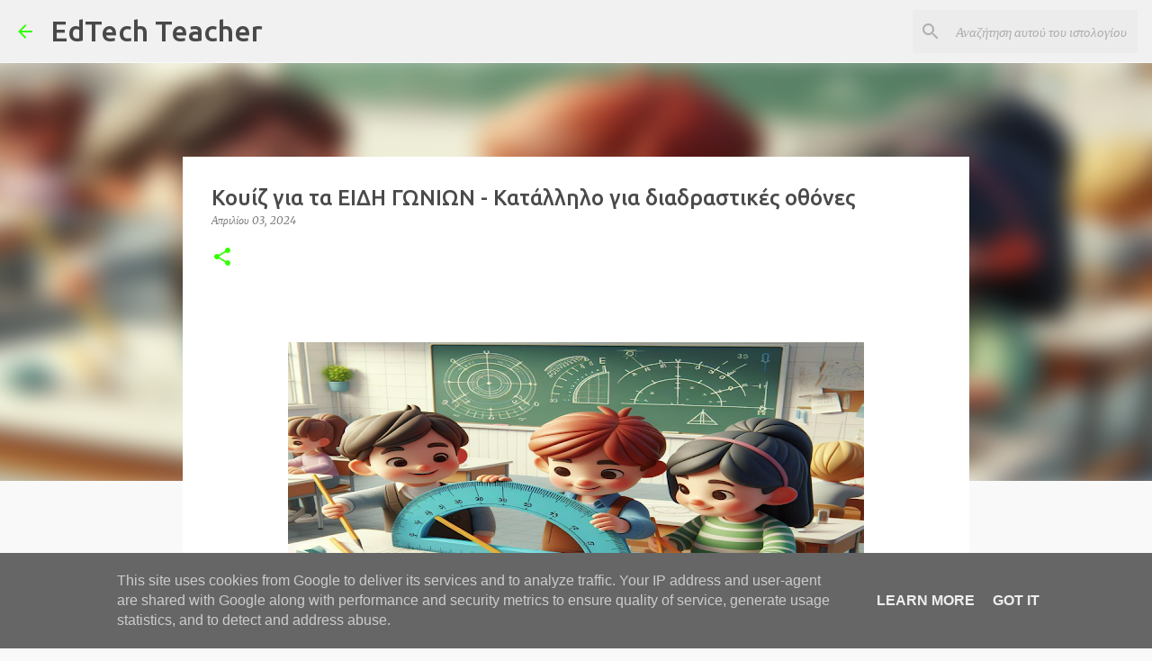

--- FILE ---
content_type: text/html; charset=UTF-8
request_url: http://www.edtechteacher.gr/2024/04/blog-post.html
body_size: 25123
content:
<!DOCTYPE html>
<html dir='ltr' lang='el'>
<head>
<meta content='width=device-width, initial-scale=1' name='viewport'/>
<title>Κουίζ για τα ΕΙΔΗ ΓΩΝΙΩΝ - Κατάλληλο για διαδραστικές οθόνες</title>
<meta content='text/html; charset=UTF-8' http-equiv='Content-Type'/>
<!-- Chrome, Firefox OS and Opera -->
<meta content='#f9f9f9' name='theme-color'/>
<!-- Windows Phone -->
<meta content='#f9f9f9' name='msapplication-navbutton-color'/>
<meta content='blogger' name='generator'/>
<link href='http://www.edtechteacher.gr/favicon.ico' rel='icon' type='image/x-icon'/>
<link href='http://www.edtechteacher.gr/2024/04/blog-post.html' rel='canonical'/>
<link rel="alternate" type="application/atom+xml" title="EdTech Teacher - Atom" href="http://www.edtechteacher.gr/feeds/posts/default" />
<link rel="alternate" type="application/rss+xml" title="EdTech Teacher - RSS" href="http://www.edtechteacher.gr/feeds/posts/default?alt=rss" />
<link rel="service.post" type="application/atom+xml" title="EdTech Teacher - Atom" href="https://www.blogger.com/feeds/1857211811400251627/posts/default" />

<link rel="alternate" type="application/atom+xml" title="EdTech Teacher - Atom" href="http://www.edtechteacher.gr/feeds/7598529803822068051/comments/default" />
<!--Can't find substitution for tag [blog.ieCssRetrofitLinks]-->
<link href='https://blogger.googleusercontent.com/img/b/R29vZ2xl/AVvXsEj5yACZ1Gza7DAgyKr46JRIj3NkbpmCNHlHPvw1n6Q4u4qo6px81UBhT6TJbLGUefixscv2RasDDQlBm4ILln4Zr8O9y8FhQl2yae3DzPfY6uTGNG7hDrgYiuinxh-WzJlReuoh_x06D_-AWxEDM8U15HQe4mqRoUSPM0CSg3l-W-jGs0_aEeKHlVjxex8/w640-h360/%CE%91%CF%81%CF%87%CE%B9%CE%BA%CE%B7%CC%81.png' rel='image_src'/>
<meta content='http://www.edtechteacher.gr/2024/04/blog-post.html' property='og:url'/>
<meta content='Κουίζ για τα ΕΙΔΗ ΓΩΝΙΩΝ - Κατάλληλο για διαδραστικές οθόνες' property='og:title'/>
<meta content='  Πατήστε εδώ για να παίξετε το πιο κάτω κουίζ σε διαδραστικές οθόνες! Για να έχουμε ήχο στο διαδραστικό κουίζ, πατάμε κάτω αριστερά το σημα...' property='og:description'/>
<meta content='https://blogger.googleusercontent.com/img/b/R29vZ2xl/AVvXsEj5yACZ1Gza7DAgyKr46JRIj3NkbpmCNHlHPvw1n6Q4u4qo6px81UBhT6TJbLGUefixscv2RasDDQlBm4ILln4Zr8O9y8FhQl2yae3DzPfY6uTGNG7hDrgYiuinxh-WzJlReuoh_x06D_-AWxEDM8U15HQe4mqRoUSPM0CSg3l-W-jGs0_aEeKHlVjxex8/w1200-h630-p-k-no-nu/%CE%91%CF%81%CF%87%CE%B9%CE%BA%CE%B7%CC%81.png' property='og:image'/>
<style type='text/css'>@font-face{font-family:'Merriweather';font-style:italic;font-weight:300;font-stretch:100%;font-display:swap;src:url(//fonts.gstatic.com/s/merriweather/v33/u-4c0qyriQwlOrhSvowK_l5-eTxCVx0ZbwLvKH2Gk9hLmp0v5yA-xXPqCzLvF-adrHOg7iDTFw.woff2)format('woff2');unicode-range:U+0460-052F,U+1C80-1C8A,U+20B4,U+2DE0-2DFF,U+A640-A69F,U+FE2E-FE2F;}@font-face{font-family:'Merriweather';font-style:italic;font-weight:300;font-stretch:100%;font-display:swap;src:url(//fonts.gstatic.com/s/merriweather/v33/u-4c0qyriQwlOrhSvowK_l5-eTxCVx0ZbwLvKH2Gk9hLmp0v5yA-xXPqCzLvF--drHOg7iDTFw.woff2)format('woff2');unicode-range:U+0301,U+0400-045F,U+0490-0491,U+04B0-04B1,U+2116;}@font-face{font-family:'Merriweather';font-style:italic;font-weight:300;font-stretch:100%;font-display:swap;src:url(//fonts.gstatic.com/s/merriweather/v33/u-4c0qyriQwlOrhSvowK_l5-eTxCVx0ZbwLvKH2Gk9hLmp0v5yA-xXPqCzLvF-SdrHOg7iDTFw.woff2)format('woff2');unicode-range:U+0102-0103,U+0110-0111,U+0128-0129,U+0168-0169,U+01A0-01A1,U+01AF-01B0,U+0300-0301,U+0303-0304,U+0308-0309,U+0323,U+0329,U+1EA0-1EF9,U+20AB;}@font-face{font-family:'Merriweather';font-style:italic;font-weight:300;font-stretch:100%;font-display:swap;src:url(//fonts.gstatic.com/s/merriweather/v33/u-4c0qyriQwlOrhSvowK_l5-eTxCVx0ZbwLvKH2Gk9hLmp0v5yA-xXPqCzLvF-WdrHOg7iDTFw.woff2)format('woff2');unicode-range:U+0100-02BA,U+02BD-02C5,U+02C7-02CC,U+02CE-02D7,U+02DD-02FF,U+0304,U+0308,U+0329,U+1D00-1DBF,U+1E00-1E9F,U+1EF2-1EFF,U+2020,U+20A0-20AB,U+20AD-20C0,U+2113,U+2C60-2C7F,U+A720-A7FF;}@font-face{font-family:'Merriweather';font-style:italic;font-weight:300;font-stretch:100%;font-display:swap;src:url(//fonts.gstatic.com/s/merriweather/v33/u-4c0qyriQwlOrhSvowK_l5-eTxCVx0ZbwLvKH2Gk9hLmp0v5yA-xXPqCzLvF-udrHOg7iA.woff2)format('woff2');unicode-range:U+0000-00FF,U+0131,U+0152-0153,U+02BB-02BC,U+02C6,U+02DA,U+02DC,U+0304,U+0308,U+0329,U+2000-206F,U+20AC,U+2122,U+2191,U+2193,U+2212,U+2215,U+FEFF,U+FFFD;}@font-face{font-family:'Merriweather';font-style:italic;font-weight:400;font-stretch:100%;font-display:swap;src:url(//fonts.gstatic.com/s/merriweather/v33/u-4c0qyriQwlOrhSvowK_l5-eTxCVx0ZbwLvKH2Gk9hLmp0v5yA-xXPqCzLvF-adrHOg7iDTFw.woff2)format('woff2');unicode-range:U+0460-052F,U+1C80-1C8A,U+20B4,U+2DE0-2DFF,U+A640-A69F,U+FE2E-FE2F;}@font-face{font-family:'Merriweather';font-style:italic;font-weight:400;font-stretch:100%;font-display:swap;src:url(//fonts.gstatic.com/s/merriweather/v33/u-4c0qyriQwlOrhSvowK_l5-eTxCVx0ZbwLvKH2Gk9hLmp0v5yA-xXPqCzLvF--drHOg7iDTFw.woff2)format('woff2');unicode-range:U+0301,U+0400-045F,U+0490-0491,U+04B0-04B1,U+2116;}@font-face{font-family:'Merriweather';font-style:italic;font-weight:400;font-stretch:100%;font-display:swap;src:url(//fonts.gstatic.com/s/merriweather/v33/u-4c0qyriQwlOrhSvowK_l5-eTxCVx0ZbwLvKH2Gk9hLmp0v5yA-xXPqCzLvF-SdrHOg7iDTFw.woff2)format('woff2');unicode-range:U+0102-0103,U+0110-0111,U+0128-0129,U+0168-0169,U+01A0-01A1,U+01AF-01B0,U+0300-0301,U+0303-0304,U+0308-0309,U+0323,U+0329,U+1EA0-1EF9,U+20AB;}@font-face{font-family:'Merriweather';font-style:italic;font-weight:400;font-stretch:100%;font-display:swap;src:url(//fonts.gstatic.com/s/merriweather/v33/u-4c0qyriQwlOrhSvowK_l5-eTxCVx0ZbwLvKH2Gk9hLmp0v5yA-xXPqCzLvF-WdrHOg7iDTFw.woff2)format('woff2');unicode-range:U+0100-02BA,U+02BD-02C5,U+02C7-02CC,U+02CE-02D7,U+02DD-02FF,U+0304,U+0308,U+0329,U+1D00-1DBF,U+1E00-1E9F,U+1EF2-1EFF,U+2020,U+20A0-20AB,U+20AD-20C0,U+2113,U+2C60-2C7F,U+A720-A7FF;}@font-face{font-family:'Merriweather';font-style:italic;font-weight:400;font-stretch:100%;font-display:swap;src:url(//fonts.gstatic.com/s/merriweather/v33/u-4c0qyriQwlOrhSvowK_l5-eTxCVx0ZbwLvKH2Gk9hLmp0v5yA-xXPqCzLvF-udrHOg7iA.woff2)format('woff2');unicode-range:U+0000-00FF,U+0131,U+0152-0153,U+02BB-02BC,U+02C6,U+02DA,U+02DC,U+0304,U+0308,U+0329,U+2000-206F,U+20AC,U+2122,U+2191,U+2193,U+2212,U+2215,U+FEFF,U+FFFD;}@font-face{font-family:'Merriweather';font-style:normal;font-weight:400;font-stretch:100%;font-display:swap;src:url(//fonts.gstatic.com/s/merriweather/v33/u-4D0qyriQwlOrhSvowK_l5UcA6zuSYEqOzpPe3HOZJ5eX1WtLaQwmYiScCmDxhtNOKl8yDr3icaGV31CPDaYKfFQn0.woff2)format('woff2');unicode-range:U+0460-052F,U+1C80-1C8A,U+20B4,U+2DE0-2DFF,U+A640-A69F,U+FE2E-FE2F;}@font-face{font-family:'Merriweather';font-style:normal;font-weight:400;font-stretch:100%;font-display:swap;src:url(//fonts.gstatic.com/s/merriweather/v33/u-4D0qyriQwlOrhSvowK_l5UcA6zuSYEqOzpPe3HOZJ5eX1WtLaQwmYiScCmDxhtNOKl8yDr3icaEF31CPDaYKfFQn0.woff2)format('woff2');unicode-range:U+0301,U+0400-045F,U+0490-0491,U+04B0-04B1,U+2116;}@font-face{font-family:'Merriweather';font-style:normal;font-weight:400;font-stretch:100%;font-display:swap;src:url(//fonts.gstatic.com/s/merriweather/v33/u-4D0qyriQwlOrhSvowK_l5UcA6zuSYEqOzpPe3HOZJ5eX1WtLaQwmYiScCmDxhtNOKl8yDr3icaG131CPDaYKfFQn0.woff2)format('woff2');unicode-range:U+0102-0103,U+0110-0111,U+0128-0129,U+0168-0169,U+01A0-01A1,U+01AF-01B0,U+0300-0301,U+0303-0304,U+0308-0309,U+0323,U+0329,U+1EA0-1EF9,U+20AB;}@font-face{font-family:'Merriweather';font-style:normal;font-weight:400;font-stretch:100%;font-display:swap;src:url(//fonts.gstatic.com/s/merriweather/v33/u-4D0qyriQwlOrhSvowK_l5UcA6zuSYEqOzpPe3HOZJ5eX1WtLaQwmYiScCmDxhtNOKl8yDr3icaGl31CPDaYKfFQn0.woff2)format('woff2');unicode-range:U+0100-02BA,U+02BD-02C5,U+02C7-02CC,U+02CE-02D7,U+02DD-02FF,U+0304,U+0308,U+0329,U+1D00-1DBF,U+1E00-1E9F,U+1EF2-1EFF,U+2020,U+20A0-20AB,U+20AD-20C0,U+2113,U+2C60-2C7F,U+A720-A7FF;}@font-face{font-family:'Merriweather';font-style:normal;font-weight:400;font-stretch:100%;font-display:swap;src:url(//fonts.gstatic.com/s/merriweather/v33/u-4D0qyriQwlOrhSvowK_l5UcA6zuSYEqOzpPe3HOZJ5eX1WtLaQwmYiScCmDxhtNOKl8yDr3icaFF31CPDaYKfF.woff2)format('woff2');unicode-range:U+0000-00FF,U+0131,U+0152-0153,U+02BB-02BC,U+02C6,U+02DA,U+02DC,U+0304,U+0308,U+0329,U+2000-206F,U+20AC,U+2122,U+2191,U+2193,U+2212,U+2215,U+FEFF,U+FFFD;}@font-face{font-family:'Ubuntu';font-style:normal;font-weight:400;font-display:swap;src:url(//fonts.gstatic.com/s/ubuntu/v21/4iCs6KVjbNBYlgoKcg72nU6AF7xm.woff2)format('woff2');unicode-range:U+0460-052F,U+1C80-1C8A,U+20B4,U+2DE0-2DFF,U+A640-A69F,U+FE2E-FE2F;}@font-face{font-family:'Ubuntu';font-style:normal;font-weight:400;font-display:swap;src:url(//fonts.gstatic.com/s/ubuntu/v21/4iCs6KVjbNBYlgoKew72nU6AF7xm.woff2)format('woff2');unicode-range:U+0301,U+0400-045F,U+0490-0491,U+04B0-04B1,U+2116;}@font-face{font-family:'Ubuntu';font-style:normal;font-weight:400;font-display:swap;src:url(//fonts.gstatic.com/s/ubuntu/v21/4iCs6KVjbNBYlgoKcw72nU6AF7xm.woff2)format('woff2');unicode-range:U+1F00-1FFF;}@font-face{font-family:'Ubuntu';font-style:normal;font-weight:400;font-display:swap;src:url(//fonts.gstatic.com/s/ubuntu/v21/4iCs6KVjbNBYlgoKfA72nU6AF7xm.woff2)format('woff2');unicode-range:U+0370-0377,U+037A-037F,U+0384-038A,U+038C,U+038E-03A1,U+03A3-03FF;}@font-face{font-family:'Ubuntu';font-style:normal;font-weight:400;font-display:swap;src:url(//fonts.gstatic.com/s/ubuntu/v21/4iCs6KVjbNBYlgoKcQ72nU6AF7xm.woff2)format('woff2');unicode-range:U+0100-02BA,U+02BD-02C5,U+02C7-02CC,U+02CE-02D7,U+02DD-02FF,U+0304,U+0308,U+0329,U+1D00-1DBF,U+1E00-1E9F,U+1EF2-1EFF,U+2020,U+20A0-20AB,U+20AD-20C0,U+2113,U+2C60-2C7F,U+A720-A7FF;}@font-face{font-family:'Ubuntu';font-style:normal;font-weight:400;font-display:swap;src:url(//fonts.gstatic.com/s/ubuntu/v21/4iCs6KVjbNBYlgoKfw72nU6AFw.woff2)format('woff2');unicode-range:U+0000-00FF,U+0131,U+0152-0153,U+02BB-02BC,U+02C6,U+02DA,U+02DC,U+0304,U+0308,U+0329,U+2000-206F,U+20AC,U+2122,U+2191,U+2193,U+2212,U+2215,U+FEFF,U+FFFD;}@font-face{font-family:'Ubuntu';font-style:normal;font-weight:500;font-display:swap;src:url(//fonts.gstatic.com/s/ubuntu/v21/4iCv6KVjbNBYlgoCjC3jvWyNPYZvg7UI.woff2)format('woff2');unicode-range:U+0460-052F,U+1C80-1C8A,U+20B4,U+2DE0-2DFF,U+A640-A69F,U+FE2E-FE2F;}@font-face{font-family:'Ubuntu';font-style:normal;font-weight:500;font-display:swap;src:url(//fonts.gstatic.com/s/ubuntu/v21/4iCv6KVjbNBYlgoCjC3jtGyNPYZvg7UI.woff2)format('woff2');unicode-range:U+0301,U+0400-045F,U+0490-0491,U+04B0-04B1,U+2116;}@font-face{font-family:'Ubuntu';font-style:normal;font-weight:500;font-display:swap;src:url(//fonts.gstatic.com/s/ubuntu/v21/4iCv6KVjbNBYlgoCjC3jvGyNPYZvg7UI.woff2)format('woff2');unicode-range:U+1F00-1FFF;}@font-face{font-family:'Ubuntu';font-style:normal;font-weight:500;font-display:swap;src:url(//fonts.gstatic.com/s/ubuntu/v21/4iCv6KVjbNBYlgoCjC3js2yNPYZvg7UI.woff2)format('woff2');unicode-range:U+0370-0377,U+037A-037F,U+0384-038A,U+038C,U+038E-03A1,U+03A3-03FF;}@font-face{font-family:'Ubuntu';font-style:normal;font-weight:500;font-display:swap;src:url(//fonts.gstatic.com/s/ubuntu/v21/4iCv6KVjbNBYlgoCjC3jvmyNPYZvg7UI.woff2)format('woff2');unicode-range:U+0100-02BA,U+02BD-02C5,U+02C7-02CC,U+02CE-02D7,U+02DD-02FF,U+0304,U+0308,U+0329,U+1D00-1DBF,U+1E00-1E9F,U+1EF2-1EFF,U+2020,U+20A0-20AB,U+20AD-20C0,U+2113,U+2C60-2C7F,U+A720-A7FF;}@font-face{font-family:'Ubuntu';font-style:normal;font-weight:500;font-display:swap;src:url(//fonts.gstatic.com/s/ubuntu/v21/4iCv6KVjbNBYlgoCjC3jsGyNPYZvgw.woff2)format('woff2');unicode-range:U+0000-00FF,U+0131,U+0152-0153,U+02BB-02BC,U+02C6,U+02DA,U+02DC,U+0304,U+0308,U+0329,U+2000-206F,U+20AC,U+2122,U+2191,U+2193,U+2212,U+2215,U+FEFF,U+FFFD;}@font-face{font-family:'Ubuntu';font-style:normal;font-weight:700;font-display:swap;src:url(//fonts.gstatic.com/s/ubuntu/v21/4iCv6KVjbNBYlgoCxCvjvWyNPYZvg7UI.woff2)format('woff2');unicode-range:U+0460-052F,U+1C80-1C8A,U+20B4,U+2DE0-2DFF,U+A640-A69F,U+FE2E-FE2F;}@font-face{font-family:'Ubuntu';font-style:normal;font-weight:700;font-display:swap;src:url(//fonts.gstatic.com/s/ubuntu/v21/4iCv6KVjbNBYlgoCxCvjtGyNPYZvg7UI.woff2)format('woff2');unicode-range:U+0301,U+0400-045F,U+0490-0491,U+04B0-04B1,U+2116;}@font-face{font-family:'Ubuntu';font-style:normal;font-weight:700;font-display:swap;src:url(//fonts.gstatic.com/s/ubuntu/v21/4iCv6KVjbNBYlgoCxCvjvGyNPYZvg7UI.woff2)format('woff2');unicode-range:U+1F00-1FFF;}@font-face{font-family:'Ubuntu';font-style:normal;font-weight:700;font-display:swap;src:url(//fonts.gstatic.com/s/ubuntu/v21/4iCv6KVjbNBYlgoCxCvjs2yNPYZvg7UI.woff2)format('woff2');unicode-range:U+0370-0377,U+037A-037F,U+0384-038A,U+038C,U+038E-03A1,U+03A3-03FF;}@font-face{font-family:'Ubuntu';font-style:normal;font-weight:700;font-display:swap;src:url(//fonts.gstatic.com/s/ubuntu/v21/4iCv6KVjbNBYlgoCxCvjvmyNPYZvg7UI.woff2)format('woff2');unicode-range:U+0100-02BA,U+02BD-02C5,U+02C7-02CC,U+02CE-02D7,U+02DD-02FF,U+0304,U+0308,U+0329,U+1D00-1DBF,U+1E00-1E9F,U+1EF2-1EFF,U+2020,U+20A0-20AB,U+20AD-20C0,U+2113,U+2C60-2C7F,U+A720-A7FF;}@font-face{font-family:'Ubuntu';font-style:normal;font-weight:700;font-display:swap;src:url(//fonts.gstatic.com/s/ubuntu/v21/4iCv6KVjbNBYlgoCxCvjsGyNPYZvgw.woff2)format('woff2');unicode-range:U+0000-00FF,U+0131,U+0152-0153,U+02BB-02BC,U+02C6,U+02DA,U+02DC,U+0304,U+0308,U+0329,U+2000-206F,U+20AC,U+2122,U+2191,U+2193,U+2212,U+2215,U+FEFF,U+FFFD;}</style>
<style id='page-skin-1' type='text/css'><!--
/*! normalize.css v8.0.0 | MIT License | github.com/necolas/normalize.css */html{line-height:1.15;-webkit-text-size-adjust:100%}body{margin:0}h1{font-size:2em;margin:.67em 0}hr{box-sizing:content-box;height:0;overflow:visible}pre{font-family:monospace,monospace;font-size:1em}a{background-color:transparent}abbr[title]{border-bottom:none;text-decoration:underline;text-decoration:underline dotted}b,strong{font-weight:bolder}code,kbd,samp{font-family:monospace,monospace;font-size:1em}small{font-size:80%}sub,sup{font-size:75%;line-height:0;position:relative;vertical-align:baseline}sub{bottom:-0.25em}sup{top:-0.5em}img{border-style:none}button,input,optgroup,select,textarea{font-family:inherit;font-size:100%;line-height:1.15;margin:0}button,input{overflow:visible}button,select{text-transform:none}button,[type="button"],[type="reset"],[type="submit"]{-webkit-appearance:button}button::-moz-focus-inner,[type="button"]::-moz-focus-inner,[type="reset"]::-moz-focus-inner,[type="submit"]::-moz-focus-inner{border-style:none;padding:0}button:-moz-focusring,[type="button"]:-moz-focusring,[type="reset"]:-moz-focusring,[type="submit"]:-moz-focusring{outline:1px dotted ButtonText}fieldset{padding:.35em .75em .625em}legend{box-sizing:border-box;color:inherit;display:table;max-width:100%;padding:0;white-space:normal}progress{vertical-align:baseline}textarea{overflow:auto}[type="checkbox"],[type="radio"]{box-sizing:border-box;padding:0}[type="number"]::-webkit-inner-spin-button,[type="number"]::-webkit-outer-spin-button{height:auto}[type="search"]{-webkit-appearance:textfield;outline-offset:-2px}[type="search"]::-webkit-search-decoration{-webkit-appearance:none}::-webkit-file-upload-button{-webkit-appearance:button;font:inherit}details{display:block}summary{display:list-item}template{display:none}[hidden]{display:none}
/*!************************************************
* Blogger Template Style
* Name: Emporio
**************************************************/
body{
word-wrap:break-word;
overflow-wrap:break-word;
word-break:break-word
}
.hidden{
display:none
}
.invisible{
visibility:hidden
}
.container:after,.float-container:after{
clear:both;
content:"";
display:table
}
.clearboth{
clear:both
}
#comments .comment .comment-actions,.subscribe-popup .FollowByEmail .follow-by-email-submit{
background:transparent;
border:0;
box-shadow:none;
color:#33ff00;
cursor:pointer;
font-size:14px;
font-weight:700;
outline:none;
text-decoration:none;
text-transform:uppercase;
width:auto
}
.dim-overlay{
height:100vh;
left:0;
position:fixed;
top:0;
width:100%
}
#sharing-dim-overlay{
background-color:transparent
}
input::-ms-clear{
display:none
}
.blogger-logo,.svg-icon-24.blogger-logo{
fill:#ff9800;
opacity:1
}
.skip-navigation{
background-color:#fff;
box-sizing:border-box;
color:#000;
display:block;
height:0;
left:0;
line-height:50px;
overflow:hidden;
padding-top:0;
position:fixed;
text-align:center;
top:0;
-webkit-transition:box-shadow .3s,height .3s,padding-top .3s;
transition:box-shadow .3s,height .3s,padding-top .3s;
width:100%;
z-index:900
}
.skip-navigation:focus{
box-shadow:0 4px 5px 0 rgba(0,0,0,.14),0 1px 10px 0 rgba(0,0,0,.12),0 2px 4px -1px rgba(0,0,0,.2);
height:50px
}
#main{
outline:none
}
.main-heading{
clip:rect(1px,1px,1px,1px);
border:0;
height:1px;
overflow:hidden;
padding:0;
position:absolute;
width:1px
}
.Attribution{
margin-top:1em;
text-align:center
}
.Attribution .blogger img,.Attribution .blogger svg{
vertical-align:bottom
}
.Attribution .blogger img{
margin-right:.5em
}
.Attribution div{
line-height:24px;
margin-top:.5em
}
.Attribution .copyright,.Attribution .image-attribution{
font-size:.7em;
margin-top:1.5em
}
.bg-photo{
background-attachment:scroll!important
}
body .CSS_LIGHTBOX{
z-index:900
}
.extendable .show-less,.extendable .show-more{
border-color:#33ff00;
color:#33ff00;
margin-top:8px
}
.extendable .show-less.hidden,.extendable .show-more.hidden,.inline-ad{
display:none
}
.inline-ad{
max-width:100%;
overflow:hidden
}
.adsbygoogle{
display:block
}
#cookieChoiceInfo{
bottom:0;
top:auto
}
iframe.b-hbp-video{
border:0
}
.post-body iframe{
max-width:100%
}
.post-body a[imageanchor="1"]{
display:inline-block
}
.byline{
margin-right:1em
}
.byline:last-child{
margin-right:0
}
.link-copied-dialog{
max-width:520px;
outline:0
}
.link-copied-dialog .modal-dialog-buttons{
margin-top:8px
}
.link-copied-dialog .goog-buttonset-default{
background:transparent;
border:0
}
.link-copied-dialog .goog-buttonset-default:focus{
outline:0
}
.paging-control-container{
margin-bottom:16px
}
.paging-control-container .paging-control{
display:inline-block
}
.paging-control-container .comment-range-text:after,.paging-control-container .paging-control{
color:#33ff00
}
.paging-control-container .comment-range-text,.paging-control-container .paging-control{
margin-right:8px
}
.paging-control-container .comment-range-text:after,.paging-control-container .paging-control:after{
padding-left:8px;
content:"\b7";
cursor:default;
pointer-events:none
}
.paging-control-container .comment-range-text:last-child:after,.paging-control-container .paging-control:last-child:after{
content:none
}
.byline.reactions iframe{
height:20px
}
.b-notification{
background-color:#fff;
border-bottom:1px solid #000;
box-sizing:border-box;
color:#000;
padding:16px 32px;
text-align:center
}
.b-notification.visible{
-webkit-transition:margin-top .3s cubic-bezier(.4,0,.2,1);
transition:margin-top .3s cubic-bezier(.4,0,.2,1)
}
.b-notification.invisible{
position:absolute
}
.b-notification-close{
position:absolute;
right:8px;
top:8px
}
.no-posts-message{
line-height:40px;
text-align:center
}
@media screen and (max-width:745px){
body.item-view .post-body a[imageanchor="1"][style*="float: left;"],body.item-view .post-body a[imageanchor="1"][style*="float: right;"]{
clear:none!important;
float:none!important
}
body.item-view .post-body a[imageanchor="1"] img{
display:block;
height:auto;
margin:0 auto
}
body.item-view .post-body>.separator:first-child>a[imageanchor="1"]:first-child{
margin-top:20px
}
.post-body a[imageanchor]{
display:block
}
body.item-view .post-body a[imageanchor="1"]{
margin-left:0!important;
margin-right:0!important
}
body.item-view .post-body a[imageanchor="1"]+a[imageanchor="1"]{
margin-top:16px
}
}
.item-control{
display:none
}
#comments{
border-top:1px dashed rgba(0,0,0,.54);
margin-top:20px;
padding:20px
}
#comments .comment-thread ol{
padding-left:0;
margin:0;
padding-left:0
}
#comments .comment .comment-replybox-single,#comments .comment-thread .comment-replies{
margin-left:60px
}
#comments .comment-thread .thread-count{
display:none
}
#comments .comment{
list-style-type:none;
padding:0 0 30px;
position:relative
}
#comments .comment .comment{
padding-bottom:8px
}
.comment .avatar-image-container{
position:absolute
}
.comment .avatar-image-container img{
border-radius:50%
}
.avatar-image-container svg,.comment .avatar-image-container .avatar-icon{
fill:#33ff00;
border:1px solid #33ff00;
border-radius:50%;
box-sizing:border-box;
height:35px;
margin:0;
padding:7px;
width:35px
}
.comment .comment-block{
margin-left:60px;
margin-top:10px;
padding-bottom:0
}
#comments .comment-author-header-wrapper{
margin-left:40px
}
#comments .comment .thread-expanded .comment-block{
padding-bottom:20px
}
#comments .comment .comment-header .user,#comments .comment .comment-header .user a{
color:#4a4a4a;
font-style:normal;
font-weight:700
}
#comments .comment .comment-actions{
bottom:0;
margin-bottom:15px;
position:absolute
}
#comments .comment .comment-actions>*{
margin-right:8px
}
#comments .comment .comment-header .datetime{
margin-left:8px;
bottom:0;
display:inline-block;
font-size:13px;
font-style:italic
}
#comments .comment .comment-footer .comment-timestamp a,#comments .comment .comment-header .datetime,#comments .comment .comment-header .datetime a{
color:rgba(74,74,74,.54)
}
#comments .comment .comment-content,.comment .comment-body{
margin-top:12px;
word-break:break-word
}
.comment-body{
margin-bottom:12px
}
#comments.embed[data-num-comments="0"]{
border:0;
margin-top:0;
padding-top:0
}
#comment-editor-src,#comments.embed[data-num-comments="0"] #comment-post-message,#comments.embed[data-num-comments="0"] div.comment-form>p,#comments.embed[data-num-comments="0"] p.comment-footer{
display:none
}
.comments .comments-content .loadmore.loaded{
max-height:0;
opacity:0;
overflow:hidden
}
.extendable .remaining-items{
height:0;
overflow:hidden;
-webkit-transition:height .3s cubic-bezier(.4,0,.2,1);
transition:height .3s cubic-bezier(.4,0,.2,1)
}
.extendable .remaining-items.expanded{
height:auto
}
.svg-icon-24,.svg-icon-24-button{
cursor:pointer;
height:24px;
min-width:24px;
width:24px
}
.touch-icon{
margin:-12px;
padding:12px
}
.touch-icon:active,.touch-icon:focus{
background-color:hsla(0,0%,60%,.4);
border-radius:50%
}
svg:not(:root).touch-icon{
overflow:visible
}
html[dir=rtl] .rtl-reversible-icon{
-webkit-transform:scaleX(-1);
transform:scaleX(-1)
}
.svg-icon-24-button,.touch-icon-button{
background:transparent;
border:0;
margin:0;
outline:none;
padding:0
}
.touch-icon-button .touch-icon:active,.touch-icon-button .touch-icon:focus{
background-color:transparent
}
.touch-icon-button:active .touch-icon,.touch-icon-button:focus .touch-icon{
background-color:hsla(0,0%,60%,.4);
border-radius:50%
}
.Profile .default-avatar-wrapper .avatar-icon{
fill:#33ff00;
border:1px solid #33ff00;
border-radius:50%;
box-sizing:border-box;
margin:0
}
.Profile .individual .default-avatar-wrapper .avatar-icon{
padding:25px
}
.Profile .individual .avatar-icon,.Profile .individual .profile-img{
height:90px;
width:90px
}
.Profile .team .default-avatar-wrapper .avatar-icon{
padding:8px
}
.Profile .team .avatar-icon,.Profile .team .default-avatar-wrapper,.Profile .team .profile-img{
height:40px;
width:40px
}
.snippet-container{
margin:0;
overflow:hidden;
position:relative
}
.snippet-fade{
right:0;
bottom:0;
box-sizing:border-box;
position:absolute;
width:96px
}
.snippet-fade:after{
content:"\2026";
float:right
}
.centered-top-container.sticky{
left:0;
position:fixed;
right:0;
top:0;
-webkit-transition-duration:.2s;
transition-duration:.2s;
-webkit-transition-property:opacity,-webkit-transform;
transition-property:opacity,-webkit-transform;
transition-property:transform,opacity;
transition-property:transform,opacity,-webkit-transform;
-webkit-transition-timing-function:cubic-bezier(.4,0,.2,1);
transition-timing-function:cubic-bezier(.4,0,.2,1);
width:auto;
z-index:8
}
.centered-top-placeholder{
display:none
}
.collapsed-header .centered-top-placeholder{
display:block
}
.centered-top-container .Header .replaced h1,.centered-top-placeholder .Header .replaced h1{
display:none
}
.centered-top-container.sticky .Header .replaced h1{
display:block
}
.centered-top-container.sticky .Header .header-widget{
background:none
}
.centered-top-container.sticky .Header .header-image-wrapper{
display:none
}
.centered-top-container img,.centered-top-placeholder img{
max-width:100%
}
.collapsible{
-webkit-transition:height .3s cubic-bezier(.4,0,.2,1);
transition:height .3s cubic-bezier(.4,0,.2,1)
}
.collapsible,.collapsible>summary{
display:block;
overflow:hidden
}
.collapsible>:not(summary){
display:none
}
.collapsible[open]>:not(summary){
display:block
}
.collapsible:focus,.collapsible>summary:focus{
outline:none
}
.collapsible>summary{
cursor:pointer;
display:block;
padding:0
}
.collapsible:focus>summary,.collapsible>summary:focus{
background-color:transparent
}
.collapsible>summary::-webkit-details-marker{
display:none
}
.collapsible-title{
-webkit-box-align:center;
align-items:center;
display:-webkit-box;
display:flex
}
.collapsible-title .title{
-webkit-box-flex:1;
-webkit-box-ordinal-group:1;
flex:1 1 auto;
order:0;
overflow:hidden;
text-overflow:ellipsis;
white-space:nowrap
}
.collapsible-title .chevron-down,.collapsible[open] .collapsible-title .chevron-up{
display:block
}
.collapsible-title .chevron-up,.collapsible[open] .collapsible-title .chevron-down{
display:none
}
.flat-button{
border-radius:2px;
font-weight:700;
margin:-8px;
padding:8px;
text-transform:uppercase
}
.flat-button,.flat-icon-button{
cursor:pointer;
display:inline-block
}
.flat-icon-button{
background:transparent;
border:0;
box-sizing:content-box;
line-height:0;
margin:-12px;
outline:none;
padding:12px
}
.flat-icon-button,.flat-icon-button .splash-wrapper{
border-radius:50%
}
.flat-icon-button .splash.animate{
-webkit-animation-duration:.3s;
animation-duration:.3s
}
body#layout .bg-photo,body#layout .bg-photo-overlay{
display:none
}
body#layout .centered{
max-width:954px
}
body#layout .navigation{
display:none
}
body#layout .sidebar-container{
display:inline-block;
width:40%
}
body#layout .hamburger-menu,body#layout .search{
display:none
}
.overflowable-container{
max-height:44px;
overflow:hidden;
position:relative
}
.overflow-button{
cursor:pointer
}
#overflowable-dim-overlay{
background:transparent
}
.overflow-popup{
background-color:#ffffff;
box-shadow:0 2px 2px 0 rgba(0,0,0,.14),0 3px 1px -2px rgba(0,0,0,.2),0 1px 5px 0 rgba(0,0,0,.12);
left:0;
max-width:calc(100% - 32px);
position:absolute;
top:0;
visibility:hidden;
z-index:101
}
.overflow-popup ul{
list-style:none
}
.overflow-popup .tabs li,.overflow-popup li{
display:block;
height:auto
}
.overflow-popup .tabs li{
padding-left:0;
padding-right:0
}
.overflow-button.hidden,.overflow-popup .tabs li.hidden,.overflow-popup li.hidden,.widget.Sharing .sharing-button{
display:none
}
.widget.Sharing .sharing-buttons li{
padding:0
}
.widget.Sharing .sharing-buttons li span{
display:none
}
.post-share-buttons{
position:relative
}
.sharing-open.touch-icon-button:active .touch-icon,.sharing-open.touch-icon-button:focus .touch-icon{
background-color:transparent
}
.share-buttons{
background-color:#ffffff;
border-radius:2px;
box-shadow:0 2px 2px 0 rgba(0,0,0,.14),0 3px 1px -2px rgba(0,0,0,.2),0 1px 5px 0 rgba(0,0,0,.12);
color:#000000;
list-style:none;
margin:0;
min-width:200px;
padding:8px 0;
position:absolute;
top:-11px;
z-index:101
}
.share-buttons.hidden{
display:none
}
.sharing-button{
background:transparent;
border:0;
cursor:pointer;
margin:0;
outline:none;
padding:0
}
.share-buttons li{
height:48px;
margin:0
}
.share-buttons li:last-child{
margin-bottom:0
}
.share-buttons li .sharing-platform-button{
box-sizing:border-box;
cursor:pointer;
display:block;
height:100%;
margin-bottom:0;
padding:0 16px;
position:relative;
width:100%
}
.share-buttons li .sharing-platform-button:focus,.share-buttons li .sharing-platform-button:hover{
background-color:hsla(0,0%,50%,.1);
outline:none
}
.share-buttons li svg[class*=" sharing-"],.share-buttons li svg[class^=sharing-]{
position:absolute;
top:10px
}
.share-buttons li span.sharing-platform-button{
position:relative;
top:0
}
.share-buttons li .platform-sharing-text{
margin-left:56px;
display:block;
font-size:16px;
line-height:48px;
white-space:nowrap
}
.sidebar-container{
-webkit-overflow-scrolling:touch;
background-color:#f9f9f9;
max-width:280px;
overflow-y:auto;
-webkit-transition-duration:.3s;
transition-duration:.3s;
-webkit-transition-property:-webkit-transform;
transition-property:-webkit-transform;
transition-property:transform;
transition-property:transform,-webkit-transform;
-webkit-transition-timing-function:cubic-bezier(0,0,.2,1);
transition-timing-function:cubic-bezier(0,0,.2,1);
width:280px;
z-index:101
}
.sidebar-container .navigation{
line-height:0;
padding:16px
}
.sidebar-container .sidebar-back{
cursor:pointer
}
.sidebar-container .widget{
background:none;
margin:0 16px;
padding:16px 0
}
.sidebar-container .widget .title{
color:#000000;
margin:0
}
.sidebar-container .widget ul{
list-style:none;
margin:0;
padding:0
}
.sidebar-container .widget ul ul{
margin-left:1em
}
.sidebar-container .widget li{
font-size:16px;
line-height:normal
}
.sidebar-container .widget+.widget{
border-top:1px solid rgba(71,71,71,0.118)
}
.BlogArchive li{
margin:16px 0
}
.BlogArchive li:last-child{
margin-bottom:0
}
.Label li a{
display:inline-block
}
.BlogArchive .post-count,.Label .label-count{
margin-left:.25em;
float:right
}
.BlogArchive .post-count:before,.Label .label-count:before{
content:"("
}
.BlogArchive .post-count:after,.Label .label-count:after{
content:")"
}
.widget.Translate .skiptranslate>div{
display:block!important
}
.widget.Profile .profile-link{
display:-webkit-box;
display:flex
}
.widget.Profile .team-member .default-avatar-wrapper,.widget.Profile .team-member .profile-img{
-webkit-box-flex:0;
margin-right:1em;
flex:0 0 auto
}
.widget.Profile .individual .profile-link{
-webkit-box-orient:vertical;
-webkit-box-direction:normal;
flex-direction:column
}
.widget.Profile .team .profile-link .profile-name{
-webkit-box-flex:1;
align-self:center;
display:block;
flex:1 1 auto
}
.dim-overlay{
background-color:rgba(0,0,0,.54)
}
body.sidebar-visible{
overflow-y:hidden
}
@media screen and (max-width:680px){
.sidebar-container{
bottom:0;
left:auto;
position:fixed;
right:0;
top:0
}
.sidebar-container.sidebar-invisible{
-webkit-transform:translateX(100%);
transform:translateX(100%);
-webkit-transition-timing-function:cubic-bezier(.4,0,.6,1);
transition-timing-function:cubic-bezier(.4,0,.6,1)
}
}
.dialog{
background:#ffffff;
box-shadow:0 2px 2px 0 rgba(0,0,0,.14),0 3px 1px -2px rgba(0,0,0,.2),0 1px 5px 0 rgba(0,0,0,.12);
box-sizing:border-box;
color:#000000;
padding:30px;
position:fixed;
text-align:center;
width:calc(100% - 24px);
z-index:101
}
.dialog input[type=email],.dialog input[type=text]{
background-color:transparent;
border:0;
border-bottom:1px solid rgba(0,0,0,.12);
color:#000000;
display:block;
font-family:Ubuntu, sans-serif;
font-size:16px;
line-height:24px;
margin:auto;
outline:none;
padding-bottom:7px;
text-align:center;
width:100%
}
.dialog input[type=email]::-webkit-input-placeholder,.dialog input[type=text]::-webkit-input-placeholder{
color:rgba(0,0,0,.5)
}
.dialog input[type=email]::-moz-placeholder,.dialog input[type=text]::-moz-placeholder{
color:rgba(0,0,0,.5)
}
.dialog input[type=email]:-ms-input-placeholder,.dialog input[type=text]:-ms-input-placeholder{
color:rgba(0,0,0,.5)
}
.dialog input[type=email]::-ms-input-placeholder,.dialog input[type=text]::-ms-input-placeholder{
color:rgba(0,0,0,.5)
}
.dialog input[type=email]::placeholder,.dialog input[type=text]::placeholder{
color:rgba(0,0,0,.5)
}
.dialog input[type=email]:focus,.dialog input[type=text]:focus{
border-bottom:2px solid #33ff00;
padding-bottom:6px
}
.dialog input.no-cursor{
color:transparent;
text-shadow:0 0 0 #000000
}
.dialog input.no-cursor:focus{
outline:none
}
.dialog input[type=submit]{
font-family:Ubuntu, sans-serif
}
.dialog .goog-buttonset-default{
color:#33ff00
}
.loading-spinner-large{
-webkit-animation:mspin-rotate 1568.63ms linear infinite;
animation:mspin-rotate 1568.63ms linear infinite;
height:48px;
overflow:hidden;
position:absolute;
width:48px;
z-index:200
}
.loading-spinner-large>div{
-webkit-animation:mspin-revrot 5332ms steps(4) infinite;
animation:mspin-revrot 5332ms steps(4) infinite
}
.loading-spinner-large>div>div{
-webkit-animation:mspin-singlecolor-large-film 1333ms steps(81) infinite;
animation:mspin-singlecolor-large-film 1333ms steps(81) infinite;
background-size:100%;
height:48px;
width:3888px
}
.mspin-black-large>div>div,.mspin-grey_54-large>div>div{
background-image:url(https://www.blogblog.com/indie/mspin_black_large.svg)
}
.mspin-white-large>div>div{
background-image:url(https://www.blogblog.com/indie/mspin_white_large.svg)
}
.mspin-grey_54-large{
opacity:.54
}
@-webkit-keyframes mspin-singlecolor-large-film{
0%{
-webkit-transform:translateX(0);
transform:translateX(0)
}
to{
-webkit-transform:translateX(-3888px);
transform:translateX(-3888px)
}
}
@keyframes mspin-singlecolor-large-film{
0%{
-webkit-transform:translateX(0);
transform:translateX(0)
}
to{
-webkit-transform:translateX(-3888px);
transform:translateX(-3888px)
}
}
@-webkit-keyframes mspin-rotate{
0%{
-webkit-transform:rotate(0deg);
transform:rotate(0deg)
}
to{
-webkit-transform:rotate(1turn);
transform:rotate(1turn)
}
}
@keyframes mspin-rotate{
0%{
-webkit-transform:rotate(0deg);
transform:rotate(0deg)
}
to{
-webkit-transform:rotate(1turn);
transform:rotate(1turn)
}
}
@-webkit-keyframes mspin-revrot{
0%{
-webkit-transform:rotate(0deg);
transform:rotate(0deg)
}
to{
-webkit-transform:rotate(-1turn);
transform:rotate(-1turn)
}
}
@keyframes mspin-revrot{
0%{
-webkit-transform:rotate(0deg);
transform:rotate(0deg)
}
to{
-webkit-transform:rotate(-1turn);
transform:rotate(-1turn)
}
}
.subscribe-popup{
max-width:364px
}
.subscribe-popup h3{
color:#4a4a4a;
font-size:1.8em;
margin-top:0
}
.subscribe-popup .FollowByEmail h3{
display:none
}
.subscribe-popup .FollowByEmail .follow-by-email-submit{
color:#33ff00;
display:inline-block;
margin:24px auto 0;
white-space:normal;
width:auto
}
.subscribe-popup .FollowByEmail .follow-by-email-submit:disabled{
cursor:default;
opacity:.3
}
@media (max-width:800px){
.blog-name div.widget.Subscribe{
margin-bottom:16px
}
body.item-view .blog-name div.widget.Subscribe{
margin:8px auto 16px;
width:100%
}
}
.sidebar-container .svg-icon-24{
fill:#33ff00
}
.centered-top .svg-icon-24{
fill:#33ff00
}
.centered-bottom .svg-icon-24.touch-icon,.centered-bottom a .svg-icon-24,.centered-bottom button .svg-icon-24{
fill:#33ff00
}
.post-wrapper .svg-icon-24.touch-icon,.post-wrapper a .svg-icon-24,.post-wrapper button .svg-icon-24{
fill:#33ff00
}
.centered-bottom .share-buttons .svg-icon-24,.share-buttons .svg-icon-24{
fill:#33ff00
}
.svg-icon-24.hamburger-menu{
fill:#33ff00
}
body#layout .page_body{
padding:0;
position:relative;
top:0
}
body#layout .page{
display:inline-block;
left:inherit;
position:relative;
vertical-align:top;
width:540px
}
body{
background:#f7f7f7 none repeat scroll top left;
background-color:#f9f9f9;
background-size:cover;
font:400 16px Ubuntu, sans-serif;
margin:0;
min-height:100vh
}
body,h3,h3.title{
color:#000000
}
.post-wrapper .post-title,.post-wrapper .post-title a,.post-wrapper .post-title a:hover,.post-wrapper .post-title a:visited{
color:#4a4a4a
}
a{
color:#33ff00;
text-decoration:none
}
a:visited{
color:#2dff8c
}
a:hover{
color:#33ff00
}
blockquote{
color:#575757;
font:400 16px Ubuntu, sans-serif;
font-size:x-large;
font-style:italic;
font-weight:300;
text-align:center
}
.dim-overlay{
z-index:100
}
.page{
-webkit-box-orient:vertical;
-webkit-box-direction:normal;
box-sizing:border-box;
display:-webkit-box;
display:flex;
flex-direction:column;
min-height:100vh;
padding-bottom:1em
}
.page>*{
-webkit-box-flex:0;
flex:0 0 auto
}
.page>#footer{
margin-top:auto
}
.bg-photo-container{
overflow:hidden
}
.bg-photo-container,.bg-photo-container .bg-photo{
height:464px;
width:100%
}
.bg-photo-container .bg-photo{
background-position:50%;
background-size:cover;
z-index:-1
}
.centered{
margin:0 auto;
position:relative;
width:1482px
}
.centered .main,.centered .main-container{
float:left
}
.centered .main{
padding-bottom:1em
}
.centered .centered-bottom:after{
clear:both;
content:"";
display:table
}
@media (min-width:1626px){
.page_body.has-vertical-ads .centered{
width:1625px
}
}
@media (min-width:1225px) and (max-width:1482px){
.centered{
width:1081px
}
}
@media (min-width:1225px) and (max-width:1625px){
.page_body.has-vertical-ads .centered{
width:1224px
}
}
@media (max-width:1224px){
.centered{
width:680px
}
}
@media (max-width:680px){
.centered{
max-width:600px;
width:100%
}
}
.feed-view .post-wrapper.hero,.main,.main-container,.post-filter-message,.top-nav .section{
width:1187px
}
@media (min-width:1225px) and (max-width:1482px){
.feed-view .post-wrapper.hero,.main,.main-container,.post-filter-message,.top-nav .section{
width:786px
}
}
@media (min-width:1225px) and (max-width:1625px){
.feed-view .page_body.has-vertical-ads .post-wrapper.hero,.page_body.has-vertical-ads .feed-view .post-wrapper.hero,.page_body.has-vertical-ads .main,.page_body.has-vertical-ads .main-container,.page_body.has-vertical-ads .post-filter-message,.page_body.has-vertical-ads .top-nav .section{
width:786px
}
}
@media (max-width:1224px){
.feed-view .post-wrapper.hero,.main,.main-container,.post-filter-message,.top-nav .section{
width:auto
}
}
.widget .title{
font-size:18px;
line-height:28px;
margin:18px 0
}
.extendable .show-less,.extendable .show-more{
color:#33ff00;
cursor:pointer;
font:500 12px Ubuntu, sans-serif;
margin:0 -16px;
padding:16px;
text-transform:uppercase
}
.widget.Profile{
font:400 16px Ubuntu, sans-serif
}
.sidebar-container .widget.Profile{
padding:16px
}
.widget.Profile h2{
display:none
}
.widget.Profile .title{
margin:16px 32px
}
.widget.Profile .profile-img{
border-radius:50%
}
.widget.Profile .individual{
display:-webkit-box;
display:flex
}
.widget.Profile .individual .profile-info{
margin-left:16px;
align-self:center
}
.widget.Profile .profile-datablock{
margin-bottom:.75em;
margin-top:0
}
.widget.Profile .profile-link{
background-image:none!important;
font-family:inherit;
max-width:100%;
overflow:hidden
}
.widget.Profile .individual .profile-link{
display:block;
margin:0 -10px;
padding:0 10px
}
.widget.Profile .individual .profile-data a.profile-link.g-profile,.widget.Profile .team a.profile-link.g-profile .profile-name{
color:#000000;
font:500 16px Ubuntu, sans-serif;
margin-bottom:.75em
}
.widget.Profile .individual .profile-data a.profile-link.g-profile{
line-height:1.25
}
.widget.Profile .individual>a:first-child{
flex-shrink:0
}
.widget.Profile dd{
margin:0
}
.widget.Profile ul{
list-style:none;
padding:0
}
.widget.Profile ul li{
margin:10px 0 30px
}
.widget.Profile .team .extendable,.widget.Profile .team .extendable .first-items,.widget.Profile .team .extendable .remaining-items{
margin:0;
max-width:100%;
padding:0
}
.widget.Profile .team-member .profile-name-container{
-webkit-box-flex:0;
flex:0 1 auto
}
.widget.Profile .team .extendable .show-less,.widget.Profile .team .extendable .show-more{
left:56px;
position:relative
}
#comments a,.post-wrapper a{
color:#33ff00
}
div.widget.Blog .blog-posts .post-outer{
border:0
}
div.widget.Blog .post-outer{
padding-bottom:0
}
.post .thumb{
float:left;
height:20%;
width:20%
}
.no-posts-message,.status-msg-body{
margin:10px 0
}
.blog-pager{
text-align:center
}
.post-title{
margin:0
}
.post-title,.post-title a{
font:500 24px Ubuntu, sans-serif
}
.post-body{
display:block;
font:400 16px Merriweather, Georgia, serif;
line-height:32px;
margin:0
}
.post-body,.post-snippet{
color:#000000
}
.post-snippet{
font:400 14px Merriweather, Georgia, serif;
line-height:24px;
margin:8px 0;
max-height:72px
}
.post-snippet .snippet-fade{
background:-webkit-linear-gradient(left,#ffffff 0,#ffffff 20%,rgba(255, 255, 255, 0) 100%);
background:linear-gradient(to left,#ffffff 0,#ffffff 20%,rgba(255, 255, 255, 0) 100%);
bottom:0;
color:#000000;
position:absolute
}
.post-body img{
height:inherit;
max-width:100%
}
.byline,.byline.post-author a,.byline.post-timestamp a{
color:#7d7d7d;
font:italic 400 12px Merriweather, Georgia, serif
}
.byline.post-author{
text-transform:lowercase
}
.byline.post-author a{
text-transform:none
}
.item-byline .byline,.post-header .byline{
margin-right:0
}
.post-share-buttons .share-buttons{
background:#ffffff;
color:#000000;
font:400 14px Ubuntu, sans-serif
}
.tr-caption{
color:#575757;
font:400 16px Ubuntu, sans-serif;
font-size:1.1em;
font-style:italic
}
.post-filter-message{
background-color:#33ff00;
box-sizing:border-box;
color:#ffffff;
display:-webkit-box;
display:flex;
font:italic 400 18px Merriweather, Georgia, serif;
margin-bottom:16px;
margin-top:32px;
padding:12px 16px
}
.post-filter-message>div:first-child{
-webkit-box-flex:1;
flex:1 0 auto
}
.post-filter-message a{
padding-left:30px;
color:#33ff00;
color:#ffffff;
cursor:pointer;
font:500 12px Ubuntu, sans-serif;
text-transform:uppercase;
white-space:nowrap
}
.post-filter-message .search-label,.post-filter-message .search-query{
font-style:italic;
quotes:"\201c" "\201d" "\2018" "\2019"
}
.post-filter-message .search-label:before,.post-filter-message .search-query:before{
content:open-quote
}
.post-filter-message .search-label:after,.post-filter-message .search-query:after{
content:close-quote
}
#blog-pager{
margin-bottom:1em;
margin-top:2em
}
#blog-pager a{
color:#33ff00;
cursor:pointer;
font:500 12px Ubuntu, sans-serif;
text-transform:uppercase
}
.Label{
overflow-x:hidden
}
.Label ul{
list-style:none;
padding:0
}
.Label li{
display:inline-block;
max-width:100%;
overflow:hidden;
text-overflow:ellipsis;
white-space:nowrap
}
.Label .first-ten{
margin-top:16px
}
.Label .show-all{
border-color:#33ff00;
color:#33ff00;
cursor:pointer;
font-style:normal;
margin-top:8px;
text-transform:uppercase
}
.Label .show-all,.Label .show-all.hidden{
display:inline-block
}
.Label li a,.Label span.label-size,.byline.post-labels a{
background-color:rgba(51,255,0,.1);
border-radius:2px;
color:#33ff00;
cursor:pointer;
display:inline-block;
font:500 10.5px Ubuntu, sans-serif;
line-height:1.5;
margin:4px 4px 4px 0;
padding:4px 8px;
text-transform:uppercase;
vertical-align:middle
}
body.item-view .byline.post-labels a{
background-color:rgba(51,255,0,.1);
color:#33ff00
}
.FeaturedPost .item-thumbnail img{
max-width:100%
}
.sidebar-container .FeaturedPost .post-title a{
color:#33ff00;
font:500 14px Ubuntu, sans-serif
}
body.item-view .PopularPosts{
display:inline-block;
overflow-y:auto;
vertical-align:top;
width:280px
}
.PopularPosts h3.title{
font:500 16px Ubuntu, sans-serif
}
.PopularPosts .post-title{
margin:0 0 16px
}
.PopularPosts .post-title a{
color:#33ff00;
font:500 14px Ubuntu, sans-serif;
line-height:24px
}
.PopularPosts .item-thumbnail{
clear:both;
height:152px;
overflow-y:hidden;
width:100%
}
.PopularPosts .item-thumbnail img{
padding:0;
width:100%
}
.PopularPosts .popular-posts-snippet{
color:#626262;
font:italic 400 14px Merriweather, Georgia, serif;
line-height:24px;
max-height:calc(24px * 4);
overflow:hidden
}
.PopularPosts .popular-posts-snippet .snippet-fade{
color:#626262
}
.PopularPosts .post{
margin:30px 0;
position:relative
}
.PopularPosts .post+.post{
padding-top:1em
}
.popular-posts-snippet .snippet-fade{
right:0;
background:-webkit-linear-gradient(left,#f9f9f9 0,#f9f9f9 20%,rgba(249, 249, 249, 0) 100%);
background:linear-gradient(to left,#f9f9f9 0,#f9f9f9 20%,rgba(249, 249, 249, 0) 100%);
height:24px;
line-height:24px;
position:absolute;
top:calc(24px * 3);
width:96px
}
.Attribution{
color:#000000
}
.Attribution a,.Attribution a:hover,.Attribution a:visited{
color:#33ff00
}
.Attribution svg{
fill:#7d7d7d
}
.inline-ad{
margin-bottom:16px
}
.item-view .inline-ad{
display:block
}
.vertical-ad-container{
margin-left:15px;
float:left;
min-height:1px;
width:128px
}
.item-view .vertical-ad-container{
margin-top:30px
}
.inline-ad-placeholder,.vertical-ad-placeholder{
background:#ffffff;
border:1px solid #000;
opacity:.9;
text-align:center;
vertical-align:middle
}
.inline-ad-placeholder span,.vertical-ad-placeholder span{
color:#4a4a4a;
display:block;
font-weight:700;
margin-top:290px;
text-transform:uppercase
}
.vertical-ad-placeholder{
height:600px
}
.vertical-ad-placeholder span{
margin-top:290px;
padding:0 40px
}
.inline-ad-placeholder{
height:90px
}
.inline-ad-placeholder span{
margin-top:35px
}
.centered-top-container.sticky,.sticky .centered-top{
background-color:#f1f1f1
}
.centered-top{
-webkit-box-align:start;
align-items:flex-start;
display:-webkit-box;
display:flex;
flex-wrap:wrap;
margin:0 auto;
max-width:1482px;
padding-top:40px
}
.page_body.has-vertical-ads .centered-top{
max-width:1625px
}
.centered-top .blog-name,.centered-top .hamburger-section,.centered-top .search{
margin-left:16px
}
.centered-top .return_link{
-webkit-box-flex:0;
-webkit-box-ordinal-group:1;
flex:0 0 auto;
height:24px;
order:0;
width:24px
}
.centered-top .blog-name{
-webkit-box-flex:1;
-webkit-box-ordinal-group:2;
flex:1 1 0;
order:1
}
.centered-top .search{
-webkit-box-flex:0;
-webkit-box-ordinal-group:3;
flex:0 0 auto;
order:2
}
.centered-top .hamburger-section{
-webkit-box-flex:0;
-webkit-box-ordinal-group:4;
display:none;
flex:0 0 auto;
order:3
}
.centered-top .subscribe-section-container{
-webkit-box-flex:1;
-webkit-box-ordinal-group:5;
flex:1 0 100%;
order:4
}
.centered-top .top-nav{
-webkit-box-flex:1;
-webkit-box-ordinal-group:6;
flex:1 0 100%;
margin-top:32px;
order:5
}
.sticky .centered-top{
-webkit-box-align:center;
align-items:center;
box-sizing:border-box;
flex-wrap:nowrap;
padding:0 16px
}
.sticky .centered-top .blog-name{
-webkit-box-flex:0;
flex:0 1 auto;
max-width:none;
min-width:0
}
.sticky .centered-top .subscribe-section-container{
border-left:1px solid rgba(71,71,71,0.298);
-webkit-box-flex:1;
-webkit-box-ordinal-group:3;
flex:1 0 auto;
margin:0 16px;
order:2
}
.sticky .centered-top .search{
-webkit-box-flex:1;
-webkit-box-ordinal-group:4;
flex:1 0 auto;
order:3
}
.sticky .centered-top .hamburger-section{
-webkit-box-ordinal-group:5;
order:4
}
.sticky .centered-top .top-nav{
display:none
}
.search{
position:relative;
width:250px
}
.search,.search .search-expand,.search .section{
height:48px
}
.search .search-expand{
margin-left:auto;
background:transparent;
border:0;
display:none;
margin:0;
outline:none;
padding:0
}
.search .search-expand-text{
display:none
}
.search .search-expand .svg-icon-24,.search .search-submit-container .svg-icon-24{
fill:rgba(71,71,71,0.376);
-webkit-transition:fill .3s cubic-bezier(.4,0,.2,1);
transition:fill .3s cubic-bezier(.4,0,.2,1)
}
.search h3{
display:none
}
.search .section{
right:0;
box-sizing:border-box;
line-height:24px;
overflow-x:hidden;
position:absolute;
top:0;
-webkit-transition-duration:.3s;
transition-duration:.3s;
-webkit-transition-property:background-color,width;
transition-property:background-color,width;
-webkit-transition-timing-function:cubic-bezier(.4,0,.2,1);
transition-timing-function:cubic-bezier(.4,0,.2,1);
width:250px;
z-index:8
}
.search .section,.search.focused .section{
background-color:rgba(71,71,71,0.027)
}
.search form{
display:-webkit-box;
display:flex
}
.search form .search-submit-container{
-webkit-box-align:center;
-webkit-box-flex:0;
-webkit-box-ordinal-group:1;
align-items:center;
display:-webkit-box;
display:flex;
flex:0 0 auto;
height:48px;
order:0
}
.search form .search-input{
-webkit-box-flex:1;
-webkit-box-ordinal-group:2;
flex:1 1 auto;
order:1
}
.search form .search-input input{
box-sizing:border-box;
height:48px;
width:100%
}
.search .search-submit-container input[type=submit]{
display:none
}
.search .search-submit-container .search-icon{
margin:0;
padding:12px 8px
}
.search .search-input input{
background:none;
border:0;
color:#494949;
font:400 16px Merriweather, Georgia, serif;
outline:none;
padding:0 8px
}
.search .search-input input::-webkit-input-placeholder{
color:rgba(71,71,71,0.376);
font:italic 400 15px Merriweather, Georgia, serif;
line-height:48px
}
.search .search-input input::-moz-placeholder{
color:rgba(71,71,71,0.376);
font:italic 400 15px Merriweather, Georgia, serif;
line-height:48px
}
.search .search-input input:-ms-input-placeholder{
color:rgba(71,71,71,0.376);
font:italic 400 15px Merriweather, Georgia, serif;
line-height:48px
}
.search .search-input input::-ms-input-placeholder{
color:rgba(71,71,71,0.376);
font:italic 400 15px Merriweather, Georgia, serif;
line-height:48px
}
.search .search-input input::placeholder{
color:rgba(71,71,71,0.376);
font:italic 400 15px Merriweather, Georgia, serif;
line-height:48px
}
.search .dim-overlay{
background-color:transparent
}
.centered-top .Header h1{
box-sizing:border-box;
color:#494949;
font:500 62px Ubuntu, sans-serif;
margin:0;
padding:0
}
.centered-top .Header h1 a,.centered-top .Header h1 a:hover,.centered-top .Header h1 a:visited{
color:inherit;
font-size:inherit
}
.centered-top .Header p{
color:#494949;
font:italic 300 14px Merriweather, Georgia, serif;
line-height:1.7;
margin:16px 0;
padding:0
}
.sticky .centered-top .Header h1{
color:#494949;
font-size:32px;
margin:16px 0;
overflow:hidden;
padding:0;
text-overflow:ellipsis;
white-space:nowrap
}
.sticky .centered-top .Header p{
display:none
}
.subscribe-section-container{
border-left:0;
margin:0
}
.subscribe-section-container .subscribe-button{
background:transparent;
border:0;
color:#33ff00;
cursor:pointer;
display:inline-block;
font:700 12px Ubuntu, sans-serif;
margin:0 auto;
outline:none;
padding:16px;
text-transform:uppercase;
white-space:nowrap
}
.top-nav .PageList h3{
margin-left:16px
}
.top-nav .PageList ul{
list-style:none;
margin:0;
padding:0
}
.top-nav .PageList ul li{
color:#33ff00;
cursor:pointer;
font:500 12px Ubuntu, sans-serif;
font:700 12px Ubuntu, sans-serif;
text-transform:uppercase
}
.top-nav .PageList ul li a{
background-color:#ffffff;
color:#33ff00;
display:block;
height:44px;
line-height:44px;
overflow:hidden;
padding:0 22px;
text-overflow:ellipsis;
vertical-align:middle
}
.top-nav .PageList ul li.selected a{
color:#33ff00
}
.top-nav .PageList ul li:first-child a{
padding-left:16px
}
.top-nav .PageList ul li:last-child a{
padding-right:16px
}
.top-nav .PageList .dim-overlay{
opacity:0
}
.top-nav .overflowable-contents li{
float:left;
max-width:100%
}
.top-nav .overflow-button{
-webkit-box-align:center;
-webkit-box-flex:0;
align-items:center;
display:-webkit-box;
display:flex;
flex:0 0 auto;
height:44px;
padding:0 16px;
position:relative;
-webkit-transition:opacity .3s cubic-bezier(.4,0,.2,1);
transition:opacity .3s cubic-bezier(.4,0,.2,1);
width:24px
}
.top-nav .overflow-button.hidden{
display:none
}
.top-nav .overflow-button svg{
margin-top:0
}
@media (max-width:1224px){
.search{
width:24px
}
.search .search-expand{
display:block;
position:relative;
z-index:8
}
.search .search-expand .search-expand-icon{
fill:transparent
}
.search .section{
background-color:rgba(71, 71, 71, 0);
width:32px;
z-index:7
}
.search.focused .section{
width:250px;
z-index:8
}
.search .search-submit-container .svg-icon-24{
fill:#33ff00
}
.search.focused .search-submit-container .svg-icon-24{
fill:rgba(71,71,71,0.376)
}
.blog-name,.return_link,.subscribe-section-container{
opacity:1;
-webkit-transition:opacity .3s cubic-bezier(.4,0,.2,1);
transition:opacity .3s cubic-bezier(.4,0,.2,1)
}
.centered-top.search-focused .blog-name,.centered-top.search-focused .return_link,.centered-top.search-focused .subscribe-section-container{
opacity:0
}
body.search-view .centered-top.search-focused .blog-name .section,body.search-view .centered-top.search-focused .subscribe-section-container{
display:none
}
}
@media (max-width:745px){
.top-nav .section.no-items#page_list_top{
display:none
}
.centered-top{
padding-top:16px
}
.centered-top .header_container{
margin:0 auto;
max-width:600px
}
.centered-top .hamburger-section{
-webkit-box-align:center;
margin-right:24px;
align-items:center;
display:-webkit-box;
display:flex;
height:48px
}
.widget.Header h1{
font:500 36px Ubuntu, sans-serif;
padding:0
}
.top-nav .PageList{
max-width:100%;
overflow-x:auto
}
.centered-top-container.sticky .centered-top{
flex-wrap:wrap
}
.centered-top-container.sticky .blog-name{
-webkit-box-flex:1;
flex:1 1 0
}
.centered-top-container.sticky .search{
-webkit-box-flex:0;
flex:0 0 auto
}
.centered-top-container.sticky .hamburger-section,.centered-top-container.sticky .search{
margin-bottom:8px;
margin-top:8px
}
.centered-top-container.sticky .subscribe-section-container{
-webkit-box-flex:1;
-webkit-box-ordinal-group:6;
border:0;
flex:1 0 100%;
margin:-16px 0 0;
order:5
}
body.item-view .centered-top-container.sticky .subscribe-section-container{
margin-left:24px
}
.centered-top-container.sticky .subscribe-button{
margin-bottom:0;
padding:8px 16px 16px
}
.centered-top-container.sticky .widget.Header h1{
font-size:16px;
margin:0
}
}
body.sidebar-visible .page{
overflow-y:scroll
}
.sidebar-container{
margin-left:15px;
float:left
}
.sidebar-container a{
color:#33ff00;
font:400 14px Merriweather, Georgia, serif
}
.sidebar-container .sidebar-back{
float:right
}
.sidebar-container .navigation{
display:none
}
.sidebar-container .widget{
margin:auto 0;
padding:24px
}
.sidebar-container .widget .title{
font:500 16px Ubuntu, sans-serif
}
@media (min-width:681px) and (max-width:1224px){
.error-view .sidebar-container{
display:none
}
}
@media (max-width:680px){
.sidebar-container{
margin-left:0;
max-width:none;
width:100%
}
.sidebar-container .navigation{
display:block;
padding:24px
}
.sidebar-container .navigation+.sidebar.section{
clear:both
}
.sidebar-container .widget{
padding-left:32px
}
.sidebar-container .widget.Profile{
padding-left:24px
}
}
.post-wrapper{
background-color:#ffffff;
position:relative
}
.feed-view .blog-posts{
margin-right:-15px;
width:calc(100% + 15px)
}
.feed-view .post-wrapper{
border-radius:0px;
float:left;
overflow:hidden;
-webkit-transition:box-shadow .3s cubic-bezier(.4,0,.2,1);
transition:box-shadow .3s cubic-bezier(.4,0,.2,1);
width:385px
}
.feed-view .post-wrapper:hover{
box-shadow:0 4px 5px 0 rgba(0,0,0,.14),0 1px 10px 0 rgba(0,0,0,.12),0 2px 4px -1px rgba(0,0,0,.2)
}
.feed-view .post-wrapper.hero{
background-position:50%;
background-size:cover;
position:relative
}
.feed-view .post-wrapper .post,.feed-view .post-wrapper .post .snippet-thumbnail{
background-color:#ffffff;
padding:24px 16px
}
.feed-view .post-wrapper .snippet-thumbnail{
-webkit-transition:opacity .3s cubic-bezier(.4,0,.2,1);
transition:opacity .3s cubic-bezier(.4,0,.2,1)
}
.feed-view .post-wrapper.has-labels.image .snippet-thumbnail-container{
background-color:rgba(0, 0, 0, 1)
}
.feed-view .post-wrapper.has-labels:hover .snippet-thumbnail{
opacity:.7
}
.feed-view .inline-ad,.feed-view .post-wrapper{
margin-right:15px;
margin-left:0;
margin-bottom:15px;
margin-top:0
}
.feed-view .post-wrapper.hero .post-title a{
font-size:20px;
line-height:24px
}
.feed-view .post-wrapper.not-hero .post-title a{
font-size:16px;
line-height:24px
}
.feed-view .post-wrapper .post-title a{
display:block;
margin:-296px -16px;
padding:296px 16px;
position:relative;
text-overflow:ellipsis;
z-index:2
}
.feed-view .post-wrapper .byline,.feed-view .post-wrapper .comment-link{
position:relative;
z-index:3
}
.feed-view .not-hero.post-wrapper.no-image .post-title-container{
position:relative;
top:-90px
}
.feed-view .post-wrapper .post-header{
padding:5px 0
}
.feed-view .byline{
line-height:12px
}
.feed-view .hero .byline{
line-height:15.6px
}
.feed-view .hero .byline,.feed-view .hero .byline.post-author a,.feed-view .hero .byline.post-timestamp a{
font-size:14px
}
.feed-view .post-comment-link{
float:left
}
.feed-view .post-share-buttons{
float:right
}
.feed-view .header-buttons-byline{
height:24px;
margin-top:16px
}
.feed-view .header-buttons-byline .byline{
height:24px
}
.feed-view .post-header-right-buttons .post-comment-link,.feed-view .post-header-right-buttons .post-jump-link{
display:block;
float:left;
margin-left:16px
}
.feed-view .post .num_comments{
display:inline-block;
font:500 24px Ubuntu, sans-serif;
font-size:12px;
margin:-14px 6px 0;
vertical-align:middle
}
.feed-view .post-wrapper .post-jump-link{
float:right
}
.feed-view .post-wrapper .post-footer{
margin-top:15px
}
.feed-view .post-wrapper .snippet-thumbnail,.feed-view .post-wrapper .snippet-thumbnail-container{
height:184px;
overflow-y:hidden
}
.feed-view .post-wrapper .snippet-thumbnail{
background-position:50%;
background-size:cover;
display:block;
width:100%
}
.feed-view .post-wrapper.hero .snippet-thumbnail,.feed-view .post-wrapper.hero .snippet-thumbnail-container{
height:272px;
overflow-y:hidden
}
@media (min-width:681px){
.feed-view .post-title a .snippet-container{
height:48px;
max-height:48px
}
.feed-view .post-title a .snippet-fade{
background:-webkit-linear-gradient(left,#ffffff 0,#ffffff 20%,rgba(255, 255, 255, 0) 100%);
background:linear-gradient(to left,#ffffff 0,#ffffff 20%,rgba(255, 255, 255, 0) 100%);
color:transparent;
height:24px;
width:96px
}
.feed-view .hero .post-title-container .post-title a .snippet-container{
height:24px;
max-height:24px
}
.feed-view .hero .post-title a .snippet-fade{
height:24px
}
.feed-view .post-header-left-buttons{
position:relative
}
.feed-view .post-header-left-buttons:hover .touch-icon{
opacity:1
}
.feed-view .hero.post-wrapper.no-image .post-authordate,.feed-view .hero.post-wrapper.no-image .post-title-container{
position:relative;
top:-150px
}
.feed-view .hero.post-wrapper.no-image .post-title-container{
text-align:center
}
.feed-view .hero.post-wrapper.no-image .post-authordate{
-webkit-box-pack:center;
justify-content:center
}
.feed-view .labels-outer-container{
margin:0 -4px;
opacity:0;
position:absolute;
top:20px;
-webkit-transition:opacity .2s;
transition:opacity .2s;
width:calc(100% - 2 * 16px)
}
.feed-view .post-wrapper.has-labels:hover .labels-outer-container{
opacity:1
}
.feed-view .labels-container{
max-height:calc(23.75px + 2 * 4px);
overflow:hidden
}
.feed-view .labels-container .labels-more,.feed-view .labels-container .overflow-button-container{
display:inline-block;
float:right
}
.feed-view .labels-items{
padding:0 4px
}
.feed-view .labels-container a{
display:inline-block;
max-width:calc(100% - 16px);
overflow-x:hidden;
text-overflow:ellipsis;
vertical-align:top;
white-space:nowrap
}
.feed-view .labels-more{
margin-left:8px;
min-width:23.75px;
padding:0;
width:23.75px
}
.feed-view .byline.post-labels{
margin:0
}
.feed-view .byline.post-labels a,.feed-view .labels-more a{
background-color:#ffffff;
box-shadow:0 0 2px 0 rgba(0,0,0,.18);
color:#33ff00;
opacity:.9
}
.feed-view .labels-more a{
border-radius:50%;
display:inline-block;
font:500 10.5px Ubuntu, sans-serif;
height:23.75px;
line-height:23.75px;
max-width:23.75px;
padding:0;
text-align:center;
width:23.75px
}
}
@media (max-width:1224px){
.feed-view .centered{
padding-right:0
}
.feed-view .centered .main-container{
float:none
}
.feed-view .blog-posts{
margin-right:0;
width:auto
}
.feed-view .post-wrapper{
float:none
}
.feed-view .post-wrapper.hero{
width:680px
}
.feed-view .page_body .centered div.widget.FeaturedPost,.feed-view div.widget.Blog{
width:385px
}
.post-filter-message,.top-nav{
margin-top:32px
}
.widget.Header h1{
font:500 36px Ubuntu, sans-serif
}
.post-filter-message{
display:block
}
.post-filter-message a{
display:block;
margin-top:8px;
padding-left:0
}
.feed-view .not-hero .post-title-container .post-title a .snippet-container{
height:auto
}
.feed-view .vertical-ad-container{
display:none
}
.feed-view .blog-posts .inline-ad{
display:block
}
}
@media (max-width:680px){
.feed-view .centered .main{
float:none;
width:100%
}
.feed-view .centered .centered-bottom,.feed-view .centered-bottom .hero.post-wrapper,.feed-view .centered-bottom .post-wrapper{
max-width:600px;
width:auto
}
.feed-view #header{
width:auto
}
.feed-view .page_body .centered div.widget.FeaturedPost,.feed-view div.widget.Blog{
top:50px;
width:100%;
z-index:6
}
.feed-view .main>.widget .title,.feed-view .post-filter-message{
margin-left:8px;
margin-right:8px
}
.feed-view .hero.post-wrapper{
background-color:#33ff00;
border-radius:0;
height:416px
}
.feed-view .hero.post-wrapper .post{
bottom:0;
box-sizing:border-box;
margin:16px;
position:absolute;
width:calc(100% - 32px)
}
.feed-view .hero.no-image.post-wrapper .post{
box-shadow:0 0 16px rgba(0,0,0,.2);
padding-top:120px;
top:0
}
.feed-view .hero.no-image.post-wrapper .post-footer{
bottom:16px;
position:absolute;
width:calc(100% - 32px)
}
.hero.post-wrapper h3{
white-space:normal
}
.feed-view .post-wrapper h3,.feed-view .post-wrapper:hover h3{
width:auto
}
.feed-view .hero.post-wrapper{
margin:0 0 15px
}
.feed-view .inline-ad,.feed-view .post-wrapper{
margin:0 8px 16px
}
.feed-view .post-labels{
display:none
}
.feed-view .post-wrapper .snippet-thumbnail{
background-size:cover;
display:block;
height:184px;
margin:0;
max-height:184px;
width:100%
}
.feed-view .post-wrapper.hero .snippet-thumbnail,.feed-view .post-wrapper.hero .snippet-thumbnail-container{
height:416px;
max-height:416px
}
.feed-view .header-author-byline{
display:none
}
.feed-view .hero .header-author-byline{
display:block
}
}
.item-view .page_body{
padding-top:70px
}
.item-view .centered,.item-view .centered .main,.item-view .centered .main-container,.item-view .page_body.has-vertical-ads .centered,.item-view .page_body.has-vertical-ads .centered .main,.item-view .page_body.has-vertical-ads .centered .main-container{
width:100%
}
.item-view .main-container{
margin-right:15px;
max-width:890px
}
.item-view .centered-bottom{
margin-left:auto;
margin-right:auto;
max-width:1185px;
padding-right:0;
padding-top:0;
width:100%
}
.item-view .page_body.has-vertical-ads .centered-bottom{
max-width:1328px;
width:100%
}
.item-view .bg-photo{
-webkit-filter:blur(12px);
filter:blur(12px);
-webkit-transform:scale(1.05);
transform:scale(1.05)
}
.item-view .bg-photo-container+.centered .centered-bottom{
margin-top:0
}
.item-view .bg-photo-container+.centered .centered-bottom .post-wrapper{
margin-top:-368px
}
.item-view .bg-photo-container+.centered-bottom{
margin-top:0
}
.item-view .inline-ad{
margin-bottom:0;
margin-top:30px;
padding-bottom:16px
}
.item-view .post-wrapper{
border-radius:0px 0px 0 0;
float:none;
height:auto;
margin:0;
padding:32px;
width:auto
}
.item-view .post-outer{
padding:8px
}
.item-view .comments{
border-radius:0 0 0px 0px;
color:#000000;
margin:0 8px 8px
}
.item-view .post-title{
font:500 24px Ubuntu, sans-serif
}
.item-view .post-header{
display:block;
width:auto
}
.item-view .post-share-buttons{
display:block;
margin-bottom:40px;
margin-top:20px
}
.item-view .post-footer{
display:block
}
.item-view .post-footer a{
color:#33ff00;
color:#33ff00;
cursor:pointer;
font:500 12px Ubuntu, sans-serif;
text-transform:uppercase
}
.item-view .post-footer-line{
border:0
}
.item-view .sidebar-container{
margin-left:0;
box-sizing:border-box;
margin-top:15px;
max-width:280px;
padding:0;
width:280px
}
.item-view .sidebar-container .widget{
padding:15px 0
}
@media (max-width:1328px){
.item-view .centered{
width:100%
}
.item-view .centered .centered-bottom{
margin-left:auto;
margin-right:auto;
padding-right:0;
padding-top:0;
width:100%
}
.item-view .centered .main-container{
float:none;
margin:0 auto
}
.item-view div.section.main div.widget.PopularPosts{
margin:0 2.5%;
position:relative;
top:0;
width:95%
}
.item-view .bg-photo-container+.centered .main{
margin-top:0
}
.item-view div.widget.Blog{
margin:auto;
width:100%
}
.item-view .post-share-buttons{
margin-bottom:32px
}
.item-view .sidebar-container{
float:none;
margin:0;
max-height:none;
max-width:none;
padding:0 15px;
position:static;
width:100%
}
.item-view .sidebar-container .section{
margin:15px auto;
max-width:480px
}
.item-view .sidebar-container .section .widget{
position:static;
width:100%
}
.item-view .vertical-ad-container{
display:none
}
.item-view .blog-posts .inline-ad{
display:block
}
}
@media (max-width:745px){
.item-view.has-subscribe .bg-photo-container,.item-view.has-subscribe .centered-bottom{
padding-top:88px
}
.item-view .bg-photo,.item-view .bg-photo-container{
height:296px;
width:auto
}
.item-view .bg-photo-container+.centered .centered-bottom .post-wrapper{
margin-top:-240px
}
.item-view .bg-photo-container+.centered .centered-bottom,.item-view .page_body.has-subscribe .bg-photo-container+.centered .centered-bottom{
margin-top:0
}
.item-view .post-outer{
background:#ffffff
}
.item-view .post-outer .post-wrapper{
padding:16px
}
.item-view .comments{
margin:0
}
}
#comments{
background:#ffffff;
border-top:1px solid rgba(71,71,71,0.118);
margin-top:0;
padding:32px
}
#comments .comment-form .title,#comments h3.title{
clip:rect(1px,1px,1px,1px);
border:0;
height:1px;
overflow:hidden;
padding:0;
position:absolute;
width:1px
}
#comments .comment-form{
border-bottom:1px solid rgba(71,71,71,0.118);
border-top:1px solid rgba(71,71,71,0.118)
}
.item-view #comments .comment-form h4{
clip:rect(1px,1px,1px,1px);
border:0;
height:1px;
overflow:hidden;
padding:0;
position:absolute;
width:1px
}
#comment-holder .continue{
display:none
}

--></style>
<style id='template-skin-1' type='text/css'><!--
body#layout .hidden,
body#layout .invisible {
display: inherit;
}
body#layout .centered-bottom {
position: relative;
}
body#layout .section.featured-post,
body#layout .section.main,
body#layout .section.vertical-ad-container {
float: left;
width: 55%;
}
body#layout .sidebar-container {
display: inline-block;
width: 39%;
}
body#layout .centered-bottom:after {
clear: both;
content: "";
display: table;
}
body#layout .hamburger-menu,
body#layout .search {
display: none;
}
--></style>
<script async='async' src='https://www.gstatic.com/external_hosted/clipboardjs/clipboard.min.js'></script>
<link href='https://www.blogger.com/dyn-css/authorization.css?targetBlogID=1857211811400251627&amp;zx=8b570ac9-007b-44df-87b0-b81cc57dfe26' media='none' onload='if(media!=&#39;all&#39;)media=&#39;all&#39;' rel='stylesheet'/><noscript><link href='https://www.blogger.com/dyn-css/authorization.css?targetBlogID=1857211811400251627&amp;zx=8b570ac9-007b-44df-87b0-b81cc57dfe26' rel='stylesheet'/></noscript>
<meta name='google-adsense-platform-account' content='ca-host-pub-1556223355139109'/>
<meta name='google-adsense-platform-domain' content='blogspot.com'/>

<script type="text/javascript" language="javascript">
  // Supply ads personalization default for EEA readers
  // See https://www.blogger.com/go/adspersonalization
  adsbygoogle = window.adsbygoogle || [];
  if (typeof adsbygoogle.requestNonPersonalizedAds === 'undefined') {
    adsbygoogle.requestNonPersonalizedAds = 1;
  }
</script>


</head>
<body class='item-view version-1-4-0 variant-vegeclub_light'>
<a class='skip-navigation' href='#main' tabindex='0'>
Μετάβαση στο κύριο περιεχόμενο
</a>
<div class='page'>
<div class='page_body'>
<style>
    .bg-photo {background-image:url(https\:\/\/blogger.googleusercontent.com\/img\/b\/R29vZ2xl\/AVvXsEj5yACZ1Gza7DAgyKr46JRIj3NkbpmCNHlHPvw1n6Q4u4qo6px81UBhT6TJbLGUefixscv2RasDDQlBm4ILln4Zr8O9y8FhQl2yae3DzPfY6uTGNG7hDrgYiuinxh-WzJlReuoh_x06D_-AWxEDM8U15HQe4mqRoUSPM0CSg3l-W-jGs0_aEeKHlVjxex8\/w640-h360\/%CE%91%CF%81%CF%87%CE%B9%CE%BA%CE%B7%CC%81.png);}
    
@media (max-width: 200px) { .bg-photo {background-image:url(https\:\/\/blogger.googleusercontent.com\/img\/b\/R29vZ2xl\/AVvXsEj5yACZ1Gza7DAgyKr46JRIj3NkbpmCNHlHPvw1n6Q4u4qo6px81UBhT6TJbLGUefixscv2RasDDQlBm4ILln4Zr8O9y8FhQl2yae3DzPfY6uTGNG7hDrgYiuinxh-WzJlReuoh_x06D_-AWxEDM8U15HQe4mqRoUSPM0CSg3l-W-jGs0_aEeKHlVjxex8\/w200\/%CE%91%CF%81%CF%87%CE%B9%CE%BA%CE%B7%CC%81.png);}}
@media (max-width: 400px) and (min-width: 201px) { .bg-photo {background-image:url(https\:\/\/blogger.googleusercontent.com\/img\/b\/R29vZ2xl\/AVvXsEj5yACZ1Gza7DAgyKr46JRIj3NkbpmCNHlHPvw1n6Q4u4qo6px81UBhT6TJbLGUefixscv2RasDDQlBm4ILln4Zr8O9y8FhQl2yae3DzPfY6uTGNG7hDrgYiuinxh-WzJlReuoh_x06D_-AWxEDM8U15HQe4mqRoUSPM0CSg3l-W-jGs0_aEeKHlVjxex8\/w400\/%CE%91%CF%81%CF%87%CE%B9%CE%BA%CE%B7%CC%81.png);}}
@media (max-width: 800px) and (min-width: 401px) { .bg-photo {background-image:url(https\:\/\/blogger.googleusercontent.com\/img\/b\/R29vZ2xl\/AVvXsEj5yACZ1Gza7DAgyKr46JRIj3NkbpmCNHlHPvw1n6Q4u4qo6px81UBhT6TJbLGUefixscv2RasDDQlBm4ILln4Zr8O9y8FhQl2yae3DzPfY6uTGNG7hDrgYiuinxh-WzJlReuoh_x06D_-AWxEDM8U15HQe4mqRoUSPM0CSg3l-W-jGs0_aEeKHlVjxex8\/w800\/%CE%91%CF%81%CF%87%CE%B9%CE%BA%CE%B7%CC%81.png);}}
@media (max-width: 1200px) and (min-width: 801px) { .bg-photo {background-image:url(https\:\/\/blogger.googleusercontent.com\/img\/b\/R29vZ2xl\/AVvXsEj5yACZ1Gza7DAgyKr46JRIj3NkbpmCNHlHPvw1n6Q4u4qo6px81UBhT6TJbLGUefixscv2RasDDQlBm4ILln4Zr8O9y8FhQl2yae3DzPfY6uTGNG7hDrgYiuinxh-WzJlReuoh_x06D_-AWxEDM8U15HQe4mqRoUSPM0CSg3l-W-jGs0_aEeKHlVjxex8\/w1200\/%CE%91%CF%81%CF%87%CE%B9%CE%BA%CE%B7%CC%81.png);}}
/* Last tag covers anything over one higher than the previous max-size cap. */
@media (min-width: 1201px) { .bg-photo {background-image:url(https\:\/\/blogger.googleusercontent.com\/img\/b\/R29vZ2xl\/AVvXsEj5yACZ1Gza7DAgyKr46JRIj3NkbpmCNHlHPvw1n6Q4u4qo6px81UBhT6TJbLGUefixscv2RasDDQlBm4ILln4Zr8O9y8FhQl2yae3DzPfY6uTGNG7hDrgYiuinxh-WzJlReuoh_x06D_-AWxEDM8U15HQe4mqRoUSPM0CSg3l-W-jGs0_aEeKHlVjxex8\/w1600\/%CE%91%CF%81%CF%87%CE%B9%CE%BA%CE%B7%CC%81.png);}}
  </style>
<div class='bg-photo-container'>
<div class='bg-photo'></div>
</div>
<div class='centered'>
<header class='centered-top-container sticky' role='banner'>
<div class='centered-top'>
<a class='return_link' href='http://www.edtechteacher.gr/'>
<svg class='svg-icon-24 touch-icon back-button rtl-reversible-icon'>
<use xlink:href='/responsive/sprite_v1_6.css.svg#ic_arrow_back_black_24dp' xmlns:xlink='http://www.w3.org/1999/xlink'></use>
</svg>
</a>
<div class='blog-name'>
<div class='section' id='header' name='Κεφαλίδα'><div class='widget Header' data-version='2' id='Header1'>
<div class='header-widget'>
<div>
<h1>
<a href='http://www.edtechteacher.gr/'>
EdTech Teacher
</a>
</h1>
</div>
</div>
</div></div>
</div>
<div class='search'>
<button aria-label='Αναζήτηση' class='search-expand touch-icon-button'>
<div class='search-expand-text'>Αναζήτηση</div>
<svg class='svg-icon-24 touch-icon search-expand-icon'>
<use xlink:href='/responsive/sprite_v1_6.css.svg#ic_search_black_24dp' xmlns:xlink='http://www.w3.org/1999/xlink'></use>
</svg>
</button>
<div class='section' id='search_top' name='Search (Top)'><div class='widget BlogSearch' data-version='2' id='BlogSearch1'>
<h3 class='title'>
Αναζήτηση αυτού του ιστολογίου
</h3>
<div class='widget-content' role='search'>
<form action='http://www.edtechteacher.gr/search' target='_top'>
<div class='search-input'>
<input aria-label='Αναζήτηση αυτού του ιστολογίου' autocomplete='off' name='q' placeholder='Αναζήτηση αυτού του ιστολογίου' value=''/>
</div>
<label class='search-submit-container'>
<input type='submit'/>
<svg class='svg-icon-24 touch-icon search-icon'>
<use xlink:href='/responsive/sprite_v1_6.css.svg#ic_search_black_24dp' xmlns:xlink='http://www.w3.org/1999/xlink'></use>
</svg>
</label>
</form>
</div>
</div></div>
</div>
</div>
</header>
<div class='centered-bottom'>
<main class='main-container' id='main' role='main' tabindex='-1'>
<div class='featured-post no-items section' id='featured_post' name='Featured Post'>
</div>
<div class='main section' id='page_body' name='Κύριο μέρος σελίδας'><div class='widget Blog' data-version='2' id='Blog1'>
<div class='blog-posts hfeed container'>
<article class='post-outer-container'>
<div class='post-outer'>
<div class='post-wrapper not-hero post-7598529803822068051 image'>
<div class='snippet-thumbnail-container'>
<div class='snippet-thumbnail post-thumb-7598529803822068051'></div>
</div>
<div class='slide'>
<div class='post'>
<script type='application/ld+json'>{
  "@context": "http://schema.org",
  "@type": "BlogPosting",
  "mainEntityOfPage": {
    "@type": "WebPage",
    "@id": "http://www.edtechteacher.gr/2024/04/blog-post.html"
  },
  "headline": "Κουίζ για τα ΕΙΔΗ ΓΩΝΙΩΝ - Κατάλληλο για διαδραστικές οθόνες","description": "&#160; Πατήστε εδώ για να παίξετε το πιο κάτω κουίζ σε διαδραστικές οθόνες! Για να έχουμε ήχο στο διαδραστικό κουίζ, πατάμε κάτω αριστερά το σημα...","datePublished": "2024-04-03T10:52:00+03:00",
  "dateModified": "2024-04-13T11:46:51+03:00","image": {
    "@type": "ImageObject","url": "https://blogger.googleusercontent.com/img/b/R29vZ2xl/AVvXsEj5yACZ1Gza7DAgyKr46JRIj3NkbpmCNHlHPvw1n6Q4u4qo6px81UBhT6TJbLGUefixscv2RasDDQlBm4ILln4Zr8O9y8FhQl2yae3DzPfY6uTGNG7hDrgYiuinxh-WzJlReuoh_x06D_-AWxEDM8U15HQe4mqRoUSPM0CSg3l-W-jGs0_aEeKHlVjxex8/w1200-h630-p-k-no-nu/%CE%91%CF%81%CF%87%CE%B9%CE%BA%CE%B7%CC%81.png",
    "height": 630,
    "width": 1200},"publisher": {
    "@type": "Organization",
    "name": "Blogger",
    "logo": {
      "@type": "ImageObject",
      "url": "https://blogger.googleusercontent.com/img/b/U2hvZWJveA/AVvXsEgfMvYAhAbdHksiBA24JKmb2Tav6K0GviwztID3Cq4VpV96HaJfy0viIu8z1SSw_G9n5FQHZWSRao61M3e58ImahqBtr7LiOUS6m_w59IvDYwjmMcbq3fKW4JSbacqkbxTo8B90dWp0Cese92xfLMPe_tg11g/h60/",
      "width": 206,
      "height": 60
    }
  },"author": {
    "@type": "Person",
    "name": "Σπύρος Σπύρου - ΕdTech Teacher"
  }
}</script>
<div class='post-title-container'>
<a name='7598529803822068051'></a>
<h3 class='post-title entry-title'>
Κουίζ για τα ΕΙΔΗ ΓΩΝΙΩΝ - Κατάλληλο για διαδραστικές οθόνες
</h3>
</div>
<div class='post-header'>
<div class='post-header-line-1'>
<span class='byline post-timestamp'>
<meta content='http://www.edtechteacher.gr/2024/04/blog-post.html'/>
<a class='timestamp-link' href='http://www.edtechteacher.gr/2024/04/blog-post.html' rel='bookmark' title='permanent link'>
<time class='published' datetime='2024-04-03T10:52:00+03:00' title='2024-04-03T10:52:00+03:00'>
Απριλίου 03, 2024
</time>
</a>
</span>
</div>
</div>
<div class='post-share-buttons post-share-buttons-top'>
<div class='byline post-share-buttons goog-inline-block'>
<div aria-owns='sharing-popup-Blog1-byline-7598529803822068051' class='sharing' data-title='Κουίζ για τα ΕΙΔΗ ΓΩΝΙΩΝ - Κατάλληλο για διαδραστικές οθόνες'>
<button aria-controls='sharing-popup-Blog1-byline-7598529803822068051' aria-label='Κοινή χρήση' class='sharing-button touch-icon-button' id='sharing-button-Blog1-byline-7598529803822068051' role='button'>
<div class='flat-icon-button ripple'>
<svg class='svg-icon-24'>
<use xlink:href='/responsive/sprite_v1_6.css.svg#ic_share_black_24dp' xmlns:xlink='http://www.w3.org/1999/xlink'></use>
</svg>
</div>
</button>
<div class='share-buttons-container'>
<ul aria-hidden='true' aria-label='Κοινή χρήση' class='share-buttons hidden' id='sharing-popup-Blog1-byline-7598529803822068051' role='menu'>
<li>
<span aria-label='Λήψη συνδέσμου' class='sharing-platform-button sharing-element-link' data-href='https://www.blogger.com/share-post.g?blogID=1857211811400251627&postID=7598529803822068051&target=' data-url='http://www.edtechteacher.gr/2024/04/blog-post.html' role='menuitem' tabindex='-1' title='Λήψη συνδέσμου'>
<svg class='svg-icon-24 touch-icon sharing-link'>
<use xlink:href='/responsive/sprite_v1_6.css.svg#ic_24_link_dark' xmlns:xlink='http://www.w3.org/1999/xlink'></use>
</svg>
<span class='platform-sharing-text'>Λήψη συνδέσμου</span>
</span>
</li>
<li>
<span aria-label='Κοινοποίηση στο Facebook' class='sharing-platform-button sharing-element-facebook' data-href='https://www.blogger.com/share-post.g?blogID=1857211811400251627&postID=7598529803822068051&target=facebook' data-url='http://www.edtechteacher.gr/2024/04/blog-post.html' role='menuitem' tabindex='-1' title='Κοινοποίηση στο Facebook'>
<svg class='svg-icon-24 touch-icon sharing-facebook'>
<use xlink:href='/responsive/sprite_v1_6.css.svg#ic_24_facebook_dark' xmlns:xlink='http://www.w3.org/1999/xlink'></use>
</svg>
<span class='platform-sharing-text'>Facebook</span>
</span>
</li>
<li>
<span aria-label='Κοινοποίηση στο X' class='sharing-platform-button sharing-element-twitter' data-href='https://www.blogger.com/share-post.g?blogID=1857211811400251627&postID=7598529803822068051&target=twitter' data-url='http://www.edtechteacher.gr/2024/04/blog-post.html' role='menuitem' tabindex='-1' title='Κοινοποίηση στο X'>
<svg class='svg-icon-24 touch-icon sharing-twitter'>
<use xlink:href='/responsive/sprite_v1_6.css.svg#ic_24_twitter_dark' xmlns:xlink='http://www.w3.org/1999/xlink'></use>
</svg>
<span class='platform-sharing-text'>X</span>
</span>
</li>
<li>
<span aria-label='Κοινοποίηση στο Pinterest' class='sharing-platform-button sharing-element-pinterest' data-href='https://www.blogger.com/share-post.g?blogID=1857211811400251627&postID=7598529803822068051&target=pinterest' data-url='http://www.edtechteacher.gr/2024/04/blog-post.html' role='menuitem' tabindex='-1' title='Κοινοποίηση στο Pinterest'>
<svg class='svg-icon-24 touch-icon sharing-pinterest'>
<use xlink:href='/responsive/sprite_v1_6.css.svg#ic_24_pinterest_dark' xmlns:xlink='http://www.w3.org/1999/xlink'></use>
</svg>
<span class='platform-sharing-text'>Pinterest</span>
</span>
</li>
<li>
<span aria-label='Ηλεκτρονικό ταχυδρομείο' class='sharing-platform-button sharing-element-email' data-href='https://www.blogger.com/share-post.g?blogID=1857211811400251627&postID=7598529803822068051&target=email' data-url='http://www.edtechteacher.gr/2024/04/blog-post.html' role='menuitem' tabindex='-1' title='Ηλεκτρονικό ταχυδρομείο'>
<svg class='svg-icon-24 touch-icon sharing-email'>
<use xlink:href='/responsive/sprite_v1_6.css.svg#ic_24_email_dark' xmlns:xlink='http://www.w3.org/1999/xlink'></use>
</svg>
<span class='platform-sharing-text'>Ηλεκτρονικό ταχυδρομείο</span>
</span>
</li>
<li aria-hidden='true' class='hidden'>
<span aria-label='Κοινοποίηση σε άλλες εφαρμογές' class='sharing-platform-button sharing-element-other' data-url='http://www.edtechteacher.gr/2024/04/blog-post.html' role='menuitem' tabindex='-1' title='Κοινοποίηση σε άλλες εφαρμογές'>
<svg class='svg-icon-24 touch-icon sharing-sharingOther'>
<use xlink:href='/responsive/sprite_v1_6.css.svg#ic_more_horiz_black_24dp' xmlns:xlink='http://www.w3.org/1999/xlink'></use>
</svg>
<span class='platform-sharing-text'>Άλλες εφαρμογές</span>
</span>
</li>
</ul>
</div>
</div>
</div>
</div>
<div class='post-body entry-content float-container' id='post-body-7598529803822068051'>
<p>&nbsp;</p><div class="separator" style="clear: both; text-align: center;"><a href="https://blogger.googleusercontent.com/img/b/R29vZ2xl/AVvXsEj5yACZ1Gza7DAgyKr46JRIj3NkbpmCNHlHPvw1n6Q4u4qo6px81UBhT6TJbLGUefixscv2RasDDQlBm4ILln4Zr8O9y8FhQl2yae3DzPfY6uTGNG7hDrgYiuinxh-WzJlReuoh_x06D_-AWxEDM8U15HQe4mqRoUSPM0CSg3l-W-jGs0_aEeKHlVjxex8/s1920/%CE%91%CF%81%CF%87%CE%B9%CE%BA%CE%B7%CC%81.png" style="margin-left: 1em; margin-right: 1em;"><img border="0" data-original-height="1080" data-original-width="1920" height="360" src="https://blogger.googleusercontent.com/img/b/R29vZ2xl/AVvXsEj5yACZ1Gza7DAgyKr46JRIj3NkbpmCNHlHPvw1n6Q4u4qo6px81UBhT6TJbLGUefixscv2RasDDQlBm4ILln4Zr8O9y8FhQl2yae3DzPfY6uTGNG7hDrgYiuinxh-WzJlReuoh_x06D_-AWxEDM8U15HQe4mqRoUSPM0CSg3l-W-jGs0_aEeKHlVjxex8/w640-h360/%CE%91%CF%81%CF%87%CE%B9%CE%BA%CE%B7%CC%81.png" width="640" /></a></div><div class="separator" style="clear: both; text-align: center;"><br /></div><div class="separator" style="clear: both; text-align: center;"><a href="https://www.canva.com/design/DAGBUmMk79M/gorEJV-UjNM9MwEybSBCWQ/view?utm_content=DAGBUmMk79M&amp;utm_campaign=designshare&amp;utm_medium=link&amp;utm_source=editor" target="_blank"><b>Πατήστε εδώ για να παίξετε το πιο κάτω κουίζ σε διαδραστικές οθόνες!</b></a></div><div class="separator" style="clear: both; text-align: center;"><br /></div><div class="separator" style="clear: both; text-align: center;"><b>Για να έχουμε ήχο στο διαδραστικό κουίζ, πατάμε κάτω αριστερά το σημαδάκι του ήχου!</b></div><div class="separator" style="clear: both; text-align: center;"><br /></div><div class="separator" style="clear: both; text-align: center;"><br /></div><div class="separator" style="clear: both; text-align: center;"><div class="separator" style="clear: both;"><div class="separator" style="clear: both;"><span style="text-align: left;">Το πιο κάτω QR Code μπορείτε να το χρησιμοποιήσετε σε ένα φύλλο εργασίας, για να ανοίξουν τα παιδιά&nbsp;</span>Διαδραστικό Κουίζ και να το απαντήσουν.</div><div class="separator" style="clear: both;"><br /></div><div class="separator" style="clear: both; text-align: center;"><a href="https://blogger.googleusercontent.com/img/b/R29vZ2xl/AVvXsEhdAsqUGJabj3QOMR8Sb-qGZ9NbkBywtmKeT36vBEnEumGNajVDRogK70lS4JoojHOgzdlP_YGyaIdsYI27EMQuZ741cwdvf8BX-0a0BBmAzikdKKaCdenpIQHu085tORIRs2UKRWD96pSMQVAr07s4yg9ObQVSfDc4MickVRWOMjZU-pTD4w21XjIWcTI/s570/qrcode_www.canva.com%20(1).png" imageanchor="1" style="margin-left: 1em; margin-right: 1em;"><img border="0" data-original-height="570" data-original-width="570" height="320" src="https://blogger.googleusercontent.com/img/b/R29vZ2xl/AVvXsEhdAsqUGJabj3QOMR8Sb-qGZ9NbkBywtmKeT36vBEnEumGNajVDRogK70lS4JoojHOgzdlP_YGyaIdsYI27EMQuZ741cwdvf8BX-0a0BBmAzikdKKaCdenpIQHu085tORIRs2UKRWD96pSMQVAr07s4yg9ObQVSfDc4MickVRWOMjZU-pTD4w21XjIWcTI/s320/qrcode_www.canva.com%20(1).png" width="320" /></a></div><br /><div class="separator" style="clear: both;"><br /></div></div><p style="text-align: left;"></p></div><p></p>

<div style="border-radius: 8px; box-shadow: rgba(63, 69, 81, 0.16) 0px 2px 8px 0px; height: 0px; margin-bottom: 0.9em; margin-top: 1.6em; overflow: hidden; padding-bottom: 0px; padding-top: 56.25%; position: relative; width: 100%; will-change: transform;">
  <iframe allow="fullscreen" allowfullscreen="allowfullscreen" loading="lazy" src="https://www.canva.com/design/DAGBUmMk79M/0b8TUKFGUBGh_mzPXDhQ1A/view?embed" style="border: none; height: 100%; left: 0; margin: 0; padding: 0; position: absolute; top: 0; width: 100%;">
  </iframe>
</div>
<a href="https://www.canva.com/design/DAGBUmMk79M/0b8TUKFGUBGh_mzPXDhQ1A/view?utm_content=DAGBUmMk79M&amp;utm_campaign=designshare&amp;utm_medium=embeds&amp;utm_source=link" rel="noopener" target="_blank">Ας διαλέξουμε το σωστό</a> από Spyros Spyrou
</div>
<div class='post-footer container'>
<div class='post-footer-line post-footer-line-1'>
</div>
<div class='post-footer-line post-footer-line-2'>
</div>
<div class='post-footer-line post-footer-line-3'>
</div>
<div class='post-share-buttons post-share-buttons-bottom'>
<div class='byline post-share-buttons goog-inline-block'>
<div aria-owns='sharing-popup-Blog1-byline-7598529803822068051' class='sharing' data-title='Κουίζ για τα ΕΙΔΗ ΓΩΝΙΩΝ - Κατάλληλο για διαδραστικές οθόνες'>
<button aria-controls='sharing-popup-Blog1-byline-7598529803822068051' aria-label='Κοινή χρήση' class='sharing-button touch-icon-button' id='sharing-button-Blog1-byline-7598529803822068051' role='button'>
<div class='flat-icon-button ripple'>
<svg class='svg-icon-24'>
<use xlink:href='/responsive/sprite_v1_6.css.svg#ic_share_black_24dp' xmlns:xlink='http://www.w3.org/1999/xlink'></use>
</svg>
</div>
</button>
<div class='share-buttons-container'>
<ul aria-hidden='true' aria-label='Κοινή χρήση' class='share-buttons hidden' id='sharing-popup-Blog1-byline-7598529803822068051' role='menu'>
<li>
<span aria-label='Λήψη συνδέσμου' class='sharing-platform-button sharing-element-link' data-href='https://www.blogger.com/share-post.g?blogID=1857211811400251627&postID=7598529803822068051&target=' data-url='http://www.edtechteacher.gr/2024/04/blog-post.html' role='menuitem' tabindex='-1' title='Λήψη συνδέσμου'>
<svg class='svg-icon-24 touch-icon sharing-link'>
<use xlink:href='/responsive/sprite_v1_6.css.svg#ic_24_link_dark' xmlns:xlink='http://www.w3.org/1999/xlink'></use>
</svg>
<span class='platform-sharing-text'>Λήψη συνδέσμου</span>
</span>
</li>
<li>
<span aria-label='Κοινοποίηση στο Facebook' class='sharing-platform-button sharing-element-facebook' data-href='https://www.blogger.com/share-post.g?blogID=1857211811400251627&postID=7598529803822068051&target=facebook' data-url='http://www.edtechteacher.gr/2024/04/blog-post.html' role='menuitem' tabindex='-1' title='Κοινοποίηση στο Facebook'>
<svg class='svg-icon-24 touch-icon sharing-facebook'>
<use xlink:href='/responsive/sprite_v1_6.css.svg#ic_24_facebook_dark' xmlns:xlink='http://www.w3.org/1999/xlink'></use>
</svg>
<span class='platform-sharing-text'>Facebook</span>
</span>
</li>
<li>
<span aria-label='Κοινοποίηση στο X' class='sharing-platform-button sharing-element-twitter' data-href='https://www.blogger.com/share-post.g?blogID=1857211811400251627&postID=7598529803822068051&target=twitter' data-url='http://www.edtechteacher.gr/2024/04/blog-post.html' role='menuitem' tabindex='-1' title='Κοινοποίηση στο X'>
<svg class='svg-icon-24 touch-icon sharing-twitter'>
<use xlink:href='/responsive/sprite_v1_6.css.svg#ic_24_twitter_dark' xmlns:xlink='http://www.w3.org/1999/xlink'></use>
</svg>
<span class='platform-sharing-text'>X</span>
</span>
</li>
<li>
<span aria-label='Κοινοποίηση στο Pinterest' class='sharing-platform-button sharing-element-pinterest' data-href='https://www.blogger.com/share-post.g?blogID=1857211811400251627&postID=7598529803822068051&target=pinterest' data-url='http://www.edtechteacher.gr/2024/04/blog-post.html' role='menuitem' tabindex='-1' title='Κοινοποίηση στο Pinterest'>
<svg class='svg-icon-24 touch-icon sharing-pinterest'>
<use xlink:href='/responsive/sprite_v1_6.css.svg#ic_24_pinterest_dark' xmlns:xlink='http://www.w3.org/1999/xlink'></use>
</svg>
<span class='platform-sharing-text'>Pinterest</span>
</span>
</li>
<li>
<span aria-label='Ηλεκτρονικό ταχυδρομείο' class='sharing-platform-button sharing-element-email' data-href='https://www.blogger.com/share-post.g?blogID=1857211811400251627&postID=7598529803822068051&target=email' data-url='http://www.edtechteacher.gr/2024/04/blog-post.html' role='menuitem' tabindex='-1' title='Ηλεκτρονικό ταχυδρομείο'>
<svg class='svg-icon-24 touch-icon sharing-email'>
<use xlink:href='/responsive/sprite_v1_6.css.svg#ic_24_email_dark' xmlns:xlink='http://www.w3.org/1999/xlink'></use>
</svg>
<span class='platform-sharing-text'>Ηλεκτρονικό ταχυδρομείο</span>
</span>
</li>
<li aria-hidden='true' class='hidden'>
<span aria-label='Κοινοποίηση σε άλλες εφαρμογές' class='sharing-platform-button sharing-element-other' data-url='http://www.edtechteacher.gr/2024/04/blog-post.html' role='menuitem' tabindex='-1' title='Κοινοποίηση σε άλλες εφαρμογές'>
<svg class='svg-icon-24 touch-icon sharing-sharingOther'>
<use xlink:href='/responsive/sprite_v1_6.css.svg#ic_more_horiz_black_24dp' xmlns:xlink='http://www.w3.org/1999/xlink'></use>
</svg>
<span class='platform-sharing-text'>Άλλες εφαρμογές</span>
</span>
</li>
</ul>
</div>
</div>
</div>
</div>
</div>
</div>
</div>
</div>
</div>
<section class='comments embed' data-num-comments='0' id='comments'>
<a name='comments'></a>
<h3 class='title'>Σχόλια</h3>
<div id='Blog1_comments-block-wrapper'>
</div>
<div class='footer'>
<div class='comment-form'>
<a name='comment-form'></a>
<h4 id='comment-post-message'>Δημοσίευση σχολίου</h4>
<a href='https://www.blogger.com/comment/frame/1857211811400251627?po=7598529803822068051&hl=el&saa=85391&origin=http://www.edtechteacher.gr&skin=emporio' id='comment-editor-src'></a>
<iframe allowtransparency='allowtransparency' class='blogger-iframe-colorize blogger-comment-from-post' frameborder='0' height='90px' id='comment-editor' name='comment-editor' src='' width='100%'></iframe>
<script src='https://www.blogger.com/static/v1/jsbin/2830521187-comment_from_post_iframe.js' type='text/javascript'></script>
<script type='text/javascript'>
      BLOG_CMT_createIframe('https://www.blogger.com/rpc_relay.html');
    </script>
</div>
</div>
</section>
</article>
</div>
<style>
    .post-body a.b-tooltip-container {
      position: relative;
      display: inline-block;
    }

    .post-body a.b-tooltip-container .b-tooltip {
      display: block !important;
      position: absolute;
      top: 100%;
      left: 50%;
      transform: translate(-20%, 1px);
      visibility: hidden;
      opacity: 0;
      z-index: 1;
      transition: opacity 0.2s ease-in-out;
    }

    .post-body a.b-tooltip-container .b-tooltip iframe {
      width: 200px;
      height: 198px;
      max-width: none;
      border: none;
      border-radius: 20px;
      box-shadow: 1px 1px 3px 1px rgba(0, 0, 0, 0.2);
    }

    @media (hover: hover) {
      .post-body a.b-tooltip-container:hover .b-tooltip {
        visibility: visible;
        opacity: 1;
      }
    }
  </style>
</div></div>
</main>
<div class='vertical-ad-container no-items section' id='ads' name='Διαφημίσεις'>
</div>
<aside class='sidebar-container container' role='complementary'>
<div class='section' id='sidebar_item' name='Sidebar (Item Page)'><div class='widget PopularPosts' data-version='2' id='PopularPosts1'>
<h3 class='title'>
Δημοφιλείς αναρτήσεις
</h3>
<div class='widget-content'>
<div role='feed'>
<article class='post' role='article'>
<div class='item-thumbnail'>
<a href='http://www.edtechteacher.gr/2021/08/canva-for-education.html'>
<img alt='Εικόνα' src='https://blogger.googleusercontent.com/img/b/R29vZ2xl/AVvXsEj1nIdWapF6VK5xFhB5VUyYh26BrD45V8ZPCr_YE1J5lZn7Vbf8DvSyyRPGekkAMwMV8HOuBYqHGfdBofY0Ga_zyybohrkdsxkk5zk2aIxgch3LQnm8-mFHMwmLwTsT_UMoIzvpcTWvCJY/s320/Canva+for+Education+%25CE%2595%25CE%25B3%25CE%25B3%25CF%2581%25CE%25B1%25CF%2586%25CE%25B5%25CE%25B9%25CC%2581%25CF%2584%25CE%25B5+%25CE%25B4%25CF%2589%25CF%2581%25CE%25B5%25CE%25B1%25CC%2581%25CE%25BD.jpg' srcset='https://blogger.googleusercontent.com/img/b/R29vZ2xl/AVvXsEj1nIdWapF6VK5xFhB5VUyYh26BrD45V8ZPCr_YE1J5lZn7Vbf8DvSyyRPGekkAMwMV8HOuBYqHGfdBofY0Ga_zyybohrkdsxkk5zk2aIxgch3LQnm8-mFHMwmLwTsT_UMoIzvpcTWvCJY/w280/Canva+for+Education+%25CE%2595%25CE%25B3%25CE%25B3%25CF%2581%25CE%25B1%25CF%2586%25CE%25B5%25CE%25B9%25CC%2581%25CF%2584%25CE%25B5+%25CE%25B4%25CF%2589%25CF%2581%25CE%25B5%25CE%25B1%25CC%2581%25CE%25BD.jpg 280w, https://blogger.googleusercontent.com/img/b/R29vZ2xl/AVvXsEj1nIdWapF6VK5xFhB5VUyYh26BrD45V8ZPCr_YE1J5lZn7Vbf8DvSyyRPGekkAMwMV8HOuBYqHGfdBofY0Ga_zyybohrkdsxkk5zk2aIxgch3LQnm8-mFHMwmLwTsT_UMoIzvpcTWvCJY/w560/Canva+for+Education+%25CE%2595%25CE%25B3%25CE%25B3%25CF%2581%25CE%25B1%25CF%2586%25CE%25B5%25CE%25B9%25CC%2581%25CF%2584%25CE%25B5+%25CE%25B4%25CF%2589%25CF%2581%25CE%25B5%25CE%25B1%25CC%2581%25CE%25BD.jpg 560w, https://blogger.googleusercontent.com/img/b/R29vZ2xl/AVvXsEj1nIdWapF6VK5xFhB5VUyYh26BrD45V8ZPCr_YE1J5lZn7Vbf8DvSyyRPGekkAMwMV8HOuBYqHGfdBofY0Ga_zyybohrkdsxkk5zk2aIxgch3LQnm8-mFHMwmLwTsT_UMoIzvpcTWvCJY/w840/Canva+for+Education+%25CE%2595%25CE%25B3%25CE%25B3%25CF%2581%25CE%25B1%25CF%2586%25CE%25B5%25CE%25B9%25CC%2581%25CF%2584%25CE%25B5+%25CE%25B4%25CF%2589%25CF%2581%25CE%25B5%25CE%25B1%25CC%2581%25CE%25BD.jpg 840w, https://blogger.googleusercontent.com/img/b/R29vZ2xl/AVvXsEj1nIdWapF6VK5xFhB5VUyYh26BrD45V8ZPCr_YE1J5lZn7Vbf8DvSyyRPGekkAMwMV8HOuBYqHGfdBofY0Ga_zyybohrkdsxkk5zk2aIxgch3LQnm8-mFHMwmLwTsT_UMoIzvpcTWvCJY/w1120/Canva+for+Education+%25CE%2595%25CE%25B3%25CE%25B3%25CF%2581%25CE%25B1%25CF%2586%25CE%25B5%25CE%25B9%25CC%2581%25CF%2584%25CE%25B5+%25CE%25B4%25CF%2589%25CF%2581%25CE%25B5%25CE%25B1%25CC%2581%25CE%25BD.jpg 1120w, https://blogger.googleusercontent.com/img/b/R29vZ2xl/AVvXsEj1nIdWapF6VK5xFhB5VUyYh26BrD45V8ZPCr_YE1J5lZn7Vbf8DvSyyRPGekkAMwMV8HOuBYqHGfdBofY0Ga_zyybohrkdsxkk5zk2aIxgch3LQnm8-mFHMwmLwTsT_UMoIzvpcTWvCJY/w1400/Canva+for+Education+%25CE%2595%25CE%25B3%25CE%25B3%25CF%2581%25CE%25B1%25CF%2586%25CE%25B5%25CE%25B9%25CC%2581%25CF%2584%25CE%25B5+%25CE%25B4%25CF%2589%25CF%2581%25CE%25B5%25CE%25B1%25CC%2581%25CE%25BD.jpg 1400w'/>
</a>
</div>
<h3 class='post-title'><a href='http://www.edtechteacher.gr/2021/08/canva-for-education.html'>Τι είναι το Canva for Education; - Εγγραφείτε δωρεάν</a></h3>
<div class='item-content'>
<div class='popular-posts-snippet snippet-container r-snippet-container'>
<div class='snippet-item r-snippetized'>
&#160; Όλοι οι εκπαιδευτικοί μπορούμε να έχουμε δωρεάν πρόσβαση στο Canva for Education  δηλώνοντας το σχολείο μας και ανεβάζοντας ένα έγγραφο που να επιβεβαιώνει&#160; ότι είμαστε εκπαιδευτικοί στο σχολείο αυτό (π.χ.&#160; διοριστήριο ή Βεβαίωση εργασίας από τον/τη διευθυντή/τρια του σχολείου ή Βεβαίωση Μητρώου Ανθρώπινου Δυναμικού Ελληνικού Δημοσίου). Για τη&#160; Βεβαίωση Μητρώου Ανθρώπινου Δυναμικού Ελληνικού Δημοσίου &#160;πατήστε εδώ . Πατήστε εδώ  για να πραγματοποιήσετε την εγγραφή σας! Πάμε στο &quot;Teachers - Get Verified&quot; και ακολουθούμε τα βήματα που μας λέει η Canva.&#160; Περισσότερες πληροφορίες για το Canva For Education θα βρείτε εδώ.&#160; Με την εγγραφή σας μπορείτε να αποκτήσετε πρόσβαση στα πιο κάτω: Πρότυπα ειδικά διαμορφωμένα για εκπαίδευση &#160; Διαισθητικός χώρος συνεργασίας για να μπορούν όλοι οι μαθητές της τάξης να σχεδιάζουν μαζί Πρόσβαση σε εκατομμύρια εικόνες, γραμματοσειρές και βίντεο επί πληρωμή Φάκελοι για διαχείριση περιεχομένου και παρακολούθηση της προό...
</div>
<a class='snippet-fade r-snippet-fade hidden' href='http://www.edtechteacher.gr/2021/08/canva-for-education.html'></a>
</div>
</div>
</article>
<article class='post' role='article'>
<div class='item-thumbnail'>
<a href='http://www.edtechteacher.gr/2022/09/blog-post.html'>
<img alt='Εικόνα' src='https://blogger.googleusercontent.com/img/b/R29vZ2xl/AVvXsEjNpRWrWX5GnqYgXWklCExuVadP2l1iUkmGaMR5shNDvJ74_2_LNdaS1nXpNQBnZj3Yy-QT2Ld2KAxvka9Uf7ahSoKOWGhE29GSvtKvhUY7nGDIPb8TSkyycFfzDAc0Py6AlZLDTZjYTGe9B_S72EqzoidOa63zzxT0APDF5RNGaTu1DkZCxm6CaCq1/w640-h360/%CE%95%CE%A1%CE%93%CE%91%CE%A3%CE%A4%CE%97%CE%A1%CE%99%CE%9F%20%CE%94%CE%95%CE%9E%CE%99%CE%9F%CE%A4%CE%97%CE%A4%CE%A9%CE%9D%20(1).png' srcset='https://blogger.googleusercontent.com/img/b/R29vZ2xl/AVvXsEjNpRWrWX5GnqYgXWklCExuVadP2l1iUkmGaMR5shNDvJ74_2_LNdaS1nXpNQBnZj3Yy-QT2Ld2KAxvka9Uf7ahSoKOWGhE29GSvtKvhUY7nGDIPb8TSkyycFfzDAc0Py6AlZLDTZjYTGe9B_S72EqzoidOa63zzxT0APDF5RNGaTu1DkZCxm6CaCq1/w280/%CE%95%CE%A1%CE%93%CE%91%CE%A3%CE%A4%CE%97%CE%A1%CE%99%CE%9F%20%CE%94%CE%95%CE%9E%CE%99%CE%9F%CE%A4%CE%97%CE%A4%CE%A9%CE%9D%20(1).png 280w, https://blogger.googleusercontent.com/img/b/R29vZ2xl/AVvXsEjNpRWrWX5GnqYgXWklCExuVadP2l1iUkmGaMR5shNDvJ74_2_LNdaS1nXpNQBnZj3Yy-QT2Ld2KAxvka9Uf7ahSoKOWGhE29GSvtKvhUY7nGDIPb8TSkyycFfzDAc0Py6AlZLDTZjYTGe9B_S72EqzoidOa63zzxT0APDF5RNGaTu1DkZCxm6CaCq1/w560/%CE%95%CE%A1%CE%93%CE%91%CE%A3%CE%A4%CE%97%CE%A1%CE%99%CE%9F%20%CE%94%CE%95%CE%9E%CE%99%CE%9F%CE%A4%CE%97%CE%A4%CE%A9%CE%9D%20(1).png 560w, https://blogger.googleusercontent.com/img/b/R29vZ2xl/AVvXsEjNpRWrWX5GnqYgXWklCExuVadP2l1iUkmGaMR5shNDvJ74_2_LNdaS1nXpNQBnZj3Yy-QT2Ld2KAxvka9Uf7ahSoKOWGhE29GSvtKvhUY7nGDIPb8TSkyycFfzDAc0Py6AlZLDTZjYTGe9B_S72EqzoidOa63zzxT0APDF5RNGaTu1DkZCxm6CaCq1/w840/%CE%95%CE%A1%CE%93%CE%91%CE%A3%CE%A4%CE%97%CE%A1%CE%99%CE%9F%20%CE%94%CE%95%CE%9E%CE%99%CE%9F%CE%A4%CE%97%CE%A4%CE%A9%CE%9D%20(1).png 840w, https://blogger.googleusercontent.com/img/b/R29vZ2xl/AVvXsEjNpRWrWX5GnqYgXWklCExuVadP2l1iUkmGaMR5shNDvJ74_2_LNdaS1nXpNQBnZj3Yy-QT2Ld2KAxvka9Uf7ahSoKOWGhE29GSvtKvhUY7nGDIPb8TSkyycFfzDAc0Py6AlZLDTZjYTGe9B_S72EqzoidOa63zzxT0APDF5RNGaTu1DkZCxm6CaCq1/w1120/%CE%95%CE%A1%CE%93%CE%91%CE%A3%CE%A4%CE%97%CE%A1%CE%99%CE%9F%20%CE%94%CE%95%CE%9E%CE%99%CE%9F%CE%A4%CE%97%CE%A4%CE%A9%CE%9D%20(1).png 1120w, https://blogger.googleusercontent.com/img/b/R29vZ2xl/AVvXsEjNpRWrWX5GnqYgXWklCExuVadP2l1iUkmGaMR5shNDvJ74_2_LNdaS1nXpNQBnZj3Yy-QT2Ld2KAxvka9Uf7ahSoKOWGhE29GSvtKvhUY7nGDIPb8TSkyycFfzDAc0Py6AlZLDTZjYTGe9B_S72EqzoidOa63zzxT0APDF5RNGaTu1DkZCxm6CaCq1/w1400/%CE%95%CE%A1%CE%93%CE%91%CE%A3%CE%A4%CE%97%CE%A1%CE%99%CE%9F%20%CE%94%CE%95%CE%9E%CE%99%CE%9F%CE%A4%CE%97%CE%A4%CE%A9%CE%9D%20(1).png 1400w'/>
</a>
</div>
<h3 class='post-title'><a href='http://www.edtechteacher.gr/2022/09/blog-post.html'>Εργαστήριο Δεξιοτήτων Νηπιαγωγείο, Α&#900; & Δ&#900; Δημοτικού</a></h3>
<div class='item-content'>
<div class='popular-posts-snippet snippet-container r-snippet-container'>
<div class='snippet-item r-snippetized'>
1. ΖΩ ΚΑΛΥΤΕΡΑ &#8211; ΕΥ ΖΗΝ: 1. ΥΓΕΙΑ: Διατροφή-Αυτομέριμνα, Οδική Ασφάλεια ΙΔΕΕΣ ΓΙΑ ΔΡΑΣΕΙΣ: 1.&#160; Παγκόσμια Ημέρα Διατροφής - Πρόκληση υγιεινής διατροφής κι άσκησης για 12 ημέρες 2.&#160; Παγκόσμια Ημέρα Διατροφής - Ιδέες από τη @Συνεργασία Εκπαιδευτικών Σελίδων 3.&#160; Μ ουσείο Απόδρασης: Το μουσείο των δοντιών 4.&#160; E-BOOK ΚΥΚΛΟΦΟΡΙΑΚΗΣ ΑΓΩΓΗΣ 5. &#160; Το μουσείο της Κυκλοφοριακής Αγωγής (escape room) 2. ΦΡΟΝΤΙΖΩ ΤΟ ΠΕΡΙΒΑΛΛΟΝ 1. Οικολογία &#8211; Παγκόσμια και τοπική Φυσική κληρονομιά ΙΔΕΕΣ ΓΙΑ ΔΡΑΣΕΙΣ: 3. ΕΝΔΙΑΦΕΡΟΜΑΙ ΚΑΙ ΕΝΕΡΓΩ 1. Ανθρώπινα δικαιώματα ΙΔΕΕΣ ΓΙΑ ΔΡΑΣΕΙΣ: 1. &#160; E-BOOK - Πανελλήνια Ημέρα κατά της σχολικής βίας και του εκφοβισμού (από τη @Συνεργασία Εκπαιδευτικών Σελίδων 2.&#160; &#9774;&#65039;💟Όταν έχω ΕΙΡΗΝΗ, μπορώ να... Ας μιλήσουμε στους/στις μαθητές/τριές μας για την ΕΙΡΗΝΗ! 3.&#160; 🥰 70 Αυτοκόλλητα ΑΓΑΠΗΣ, ΕΝΣΥΝΑΙΣΘΗΣΗΣ, ΦΙΛΙΑΣ, ΕΚΤΙΜΗΣΗΣ &amp; ΑΛΛΗΛΕΓΓΥΗΣ 4.&#160; &#10084; Ας μιλήσουμε στους/στις μαθητές/τριές μας για την ΕΝΣΥΝΑΙΣΘΗΣΗ! 5.&#160; Ας μιλήσουμε στους/στις μαθη...
</div>
<a class='snippet-fade r-snippet-fade hidden' href='http://www.edtechteacher.gr/2022/09/blog-post.html'></a>
</div>
</div>
</article>
<article class='post' role='article'>
<div class='item-thumbnail'>
<a href='http://www.edtechteacher.gr/2022/09/blog-post_21.html'>
<img alt='Εικόνα' src='https://blogger.googleusercontent.com/img/b/R29vZ2xl/AVvXsEiNG8U9IAJhCvAuJgWmap-SQgGIIkeHM_FmHZ_G8ZcqgwZj9yzD1d11W-cqmWpAGC0yukfgCyanIuWKhJafrphhyyxCtcNf9HFav975sLlmyXMUVYu8psgRzpjtDRzDJg2Iv_ECwgPCqjYNEb3_5TtOWpOnr6cN2ko00Qfn6_MfovEKov5kOqK2QrLc/w640-h360/%CE%95%CE%A1%CE%93%CE%91%CE%A3%CE%A4%CE%97%CE%A1%CE%99%CE%9F%20%CE%94%CE%95%CE%9E%CE%99%CE%9F%CE%A4%CE%97%CE%A4%CE%A9%CE%9D%20(2).png' srcset='https://blogger.googleusercontent.com/img/b/R29vZ2xl/AVvXsEiNG8U9IAJhCvAuJgWmap-SQgGIIkeHM_FmHZ_G8ZcqgwZj9yzD1d11W-cqmWpAGC0yukfgCyanIuWKhJafrphhyyxCtcNf9HFav975sLlmyXMUVYu8psgRzpjtDRzDJg2Iv_ECwgPCqjYNEb3_5TtOWpOnr6cN2ko00Qfn6_MfovEKov5kOqK2QrLc/w280/%CE%95%CE%A1%CE%93%CE%91%CE%A3%CE%A4%CE%97%CE%A1%CE%99%CE%9F%20%CE%94%CE%95%CE%9E%CE%99%CE%9F%CE%A4%CE%97%CE%A4%CE%A9%CE%9D%20(2).png 280w, https://blogger.googleusercontent.com/img/b/R29vZ2xl/AVvXsEiNG8U9IAJhCvAuJgWmap-SQgGIIkeHM_FmHZ_G8ZcqgwZj9yzD1d11W-cqmWpAGC0yukfgCyanIuWKhJafrphhyyxCtcNf9HFav975sLlmyXMUVYu8psgRzpjtDRzDJg2Iv_ECwgPCqjYNEb3_5TtOWpOnr6cN2ko00Qfn6_MfovEKov5kOqK2QrLc/w560/%CE%95%CE%A1%CE%93%CE%91%CE%A3%CE%A4%CE%97%CE%A1%CE%99%CE%9F%20%CE%94%CE%95%CE%9E%CE%99%CE%9F%CE%A4%CE%97%CE%A4%CE%A9%CE%9D%20(2).png 560w, https://blogger.googleusercontent.com/img/b/R29vZ2xl/AVvXsEiNG8U9IAJhCvAuJgWmap-SQgGIIkeHM_FmHZ_G8ZcqgwZj9yzD1d11W-cqmWpAGC0yukfgCyanIuWKhJafrphhyyxCtcNf9HFav975sLlmyXMUVYu8psgRzpjtDRzDJg2Iv_ECwgPCqjYNEb3_5TtOWpOnr6cN2ko00Qfn6_MfovEKov5kOqK2QrLc/w840/%CE%95%CE%A1%CE%93%CE%91%CE%A3%CE%A4%CE%97%CE%A1%CE%99%CE%9F%20%CE%94%CE%95%CE%9E%CE%99%CE%9F%CE%A4%CE%97%CE%A4%CE%A9%CE%9D%20(2).png 840w, https://blogger.googleusercontent.com/img/b/R29vZ2xl/AVvXsEiNG8U9IAJhCvAuJgWmap-SQgGIIkeHM_FmHZ_G8ZcqgwZj9yzD1d11W-cqmWpAGC0yukfgCyanIuWKhJafrphhyyxCtcNf9HFav975sLlmyXMUVYu8psgRzpjtDRzDJg2Iv_ECwgPCqjYNEb3_5TtOWpOnr6cN2ko00Qfn6_MfovEKov5kOqK2QrLc/w1120/%CE%95%CE%A1%CE%93%CE%91%CE%A3%CE%A4%CE%97%CE%A1%CE%99%CE%9F%20%CE%94%CE%95%CE%9E%CE%99%CE%9F%CE%A4%CE%97%CE%A4%CE%A9%CE%9D%20(2).png 1120w, https://blogger.googleusercontent.com/img/b/R29vZ2xl/AVvXsEiNG8U9IAJhCvAuJgWmap-SQgGIIkeHM_FmHZ_G8ZcqgwZj9yzD1d11W-cqmWpAGC0yukfgCyanIuWKhJafrphhyyxCtcNf9HFav975sLlmyXMUVYu8psgRzpjtDRzDJg2Iv_ECwgPCqjYNEb3_5TtOWpOnr6cN2ko00Qfn6_MfovEKov5kOqK2QrLc/w1400/%CE%95%CE%A1%CE%93%CE%91%CE%A3%CE%A4%CE%97%CE%A1%CE%99%CE%9F%20%CE%94%CE%95%CE%9E%CE%99%CE%9F%CE%A4%CE%97%CE%A4%CE%A9%CE%9D%20(2).png 1400w'/>
</a>
</div>
<h3 class='post-title'><a href='http://www.edtechteacher.gr/2022/09/blog-post_21.html'>Εργαστήριο Δεξιοτήτων Β&#900; & Ε&#900; Δημοτικού</a></h3>
<div class='item-content'>
<div class='popular-posts-snippet snippet-container r-snippet-container'>
<div class='snippet-item r-snippetized'>
Β&#900; ΤΑΞΗ &amp;&#160; Ε&#900; ΤΑΞΗ 1. ΖΩ ΚΑΛΥΤΕΡΑ &#8211; ΕΥ ΖΗΝ 	 2. Ψυχική και Συναισθηματική Υγεία &#8211; Πρόληψη ΙΔΕΕΣ ΓΙΑ ΔΡΑΣΕΙΣ: 🥰 70 Αυτοκόλλητα ΑΓΑΠΗΣ, ΕΝΣΥΝΑΙΣΘΗΣΗΣ, ΦΙΛΙΑΣ, ΕΚΤΙΜΗΣΗΣ &amp; ΑΛΛΗΛΕΓΓΥΗΣ Η &#160; &#169;&#65039;Συνεργασία Εκπαιδευτικών Σελίδων  με αφορμή την ημέρα του Αγίου Βαλεντίνου ετοίμασε νέα, κοινή δράση με κύριο σκοπό τη διάδοση της ΑΓΑΠΗΣ , της ΕΝΣΥΝΑΙΣΘΗΣΗΣ , της ΦΙΛΙΑΣ και της ΑΛΛΗΛΕΓΓΥΗΣ .  Όλες οι εκπαιδευτικές σελίδες ετοίμασαν πολύ όμορφες δράσεις και ιδέες, τις οποίες μπορείτε να αξιοποιήσετε με τους/τις μαθητές/τριές σας καθημερινά μέσα στην τάξη και στα εργαστήρια δεξιοτήτων. &#10084; Ας μιλήσουμε στους/στις μαθητές/τριές μας για την ΕΝΣΥΝΑΙΣΘΗΣΗ! Ας μιλήσουμε στους/στις μαθητές/τριές μας για το BODY SHAMING... NEW ENTRY 💥Το κόμικ της ενσυναίσθησης 2. ΦΡΟΝΤΙΖΩ ΤΟ ΠΕΡΙΒΑΛΛΟΝ 	 2. Φυσικές Καταστροφές, Πολιτική προστασία ΙΔΕΕΣ ΓΙΑ ΔΡΑΣΕΙΣ: 🌋🌪STEM Challenges - Natural Disasters 3. ΕΝΔΙΑΦΕΡΟΜΑΙ ΚΑΙ ΕΝΕΡΓΩ 	 2. Εθελοντισμός διαμεσολάβηση ΙΔΕΕΣ ΓΙΑ ΔΡΑΣΕΙΣ: 4 Κάρτες για τον παππού και ...
</div>
<a class='snippet-fade r-snippet-fade hidden' href='http://www.edtechteacher.gr/2022/09/blog-post_21.html'></a>
</div>
</div>
</article>
</div>
</div>
</div></div>
</aside>
<!-- close sidebar-container -->
</div>
<!-- close centered-bottom -->
</div>
<!-- close centered -->
</div>
<!-- close page_body -->
<footer class='footer section' id='footer' name='Υποσέλιδο'><div class='widget Attribution' data-version='2' id='Attribution1'>
<div class='widget-content'>
<div class='blogger'>
<a href='https://www.blogger.com' rel='nofollow'>
<svg class='svg-icon-24'>
<use xlink:href='/responsive/sprite_v1_6.css.svg#ic_post_blogger_black_24dp' xmlns:xlink='http://www.w3.org/1999/xlink'></use>
</svg>
Από το Blogger
</a>
</div>
<div class='copyright'>&#169;&#65039;EdTech Teacher</div>
</div>
</div></footer>
</div>
<script type="text/javascript" src="https://resources.blogblog.com/blogblog/data/res/4243399682-vegeclub_compiled.js" async="true"></script>
<!--It is your responsibility to notify your visitors about cookies used and data collected on your blog. Blogger makes a standard notification available for you to use on your blog, and you can customize it or replace with your own notice. See http://www.blogger.com/go/cookiechoices for more details.-->
<script defer='' src='/js/cookienotice.js'></script>
<script>
    document.addEventListener('DOMContentLoaded', function(event) {
      window.cookieChoices && cookieChoices.showCookieConsentBar && cookieChoices.showCookieConsentBar(
          (window.cookieOptions && cookieOptions.msg) || 'This site uses cookies from Google to deliver its services and to analyze traffic. Your IP address and user-agent are shared with Google along with performance and security metrics to ensure quality of service, generate usage statistics, and to detect and address abuse.',
          (window.cookieOptions && cookieOptions.close) || 'Got it',
          (window.cookieOptions && cookieOptions.learn) || 'Learn More',
          (window.cookieOptions && cookieOptions.link) || 'https://www.blogger.com/go/blogspot-cookies');
    });
  </script>

<script type="text/javascript" src="https://www.blogger.com/static/v1/widgets/2028843038-widgets.js"></script>
<script type='text/javascript'>
window['__wavt'] = 'AOuZoY4p7oOfZzHKj3CLhy_VyQrwfXee1w:1769679296866';_WidgetManager._Init('//www.blogger.com/rearrange?blogID\x3d1857211811400251627','//www.edtechteacher.gr/2024/04/blog-post.html','1857211811400251627');
_WidgetManager._SetDataContext([{'name': 'blog', 'data': {'blogId': '1857211811400251627', 'title': 'EdTech Teacher', 'url': 'http://www.edtechteacher.gr/2024/04/blog-post.html', 'canonicalUrl': 'http://www.edtechteacher.gr/2024/04/blog-post.html', 'homepageUrl': 'http://www.edtechteacher.gr/', 'searchUrl': 'http://www.edtechteacher.gr/search', 'canonicalHomepageUrl': 'http://www.edtechteacher.gr/', 'blogspotFaviconUrl': 'http://www.edtechteacher.gr/favicon.ico', 'bloggerUrl': 'https://www.blogger.com', 'hasCustomDomain': true, 'httpsEnabled': true, 'enabledCommentProfileImages': true, 'gPlusViewType': 'FILTERED_POSTMOD', 'adultContent': false, 'analyticsAccountNumber': '', 'encoding': 'UTF-8', 'locale': 'el', 'localeUnderscoreDelimited': 'el', 'languageDirection': 'ltr', 'isPrivate': false, 'isMobile': false, 'isMobileRequest': false, 'mobileClass': '', 'isPrivateBlog': false, 'isDynamicViewsAvailable': true, 'feedLinks': '\x3clink rel\x3d\x22alternate\x22 type\x3d\x22application/atom+xml\x22 title\x3d\x22EdTech Teacher - Atom\x22 href\x3d\x22http://www.edtechteacher.gr/feeds/posts/default\x22 /\x3e\n\x3clink rel\x3d\x22alternate\x22 type\x3d\x22application/rss+xml\x22 title\x3d\x22EdTech Teacher - RSS\x22 href\x3d\x22http://www.edtechteacher.gr/feeds/posts/default?alt\x3drss\x22 /\x3e\n\x3clink rel\x3d\x22service.post\x22 type\x3d\x22application/atom+xml\x22 title\x3d\x22EdTech Teacher - Atom\x22 href\x3d\x22https://www.blogger.com/feeds/1857211811400251627/posts/default\x22 /\x3e\n\n\x3clink rel\x3d\x22alternate\x22 type\x3d\x22application/atom+xml\x22 title\x3d\x22EdTech Teacher - Atom\x22 href\x3d\x22http://www.edtechteacher.gr/feeds/7598529803822068051/comments/default\x22 /\x3e\n', 'meTag': '', 'adsenseHostId': 'ca-host-pub-1556223355139109', 'adsenseHasAds': false, 'adsenseAutoAds': false, 'boqCommentIframeForm': true, 'loginRedirectParam': '', 'isGoogleEverywhereLinkTooltipEnabled': true, 'view': '', 'dynamicViewsCommentsSrc': '//www.blogblog.com/dynamicviews/4224c15c4e7c9321/js/comments.js', 'dynamicViewsScriptSrc': '//www.blogblog.com/dynamicviews/89095fe91e92b36b', 'plusOneApiSrc': 'https://apis.google.com/js/platform.js', 'disableGComments': true, 'interstitialAccepted': false, 'sharing': {'platforms': [{'name': '\u039b\u03ae\u03c8\u03b7 \u03c3\u03c5\u03bd\u03b4\u03ad\u03c3\u03bc\u03bf\u03c5', 'key': 'link', 'shareMessage': '\u039b\u03ae\u03c8\u03b7 \u03c3\u03c5\u03bd\u03b4\u03ad\u03c3\u03bc\u03bf\u03c5', 'target': ''}, {'name': 'Facebook', 'key': 'facebook', 'shareMessage': '\u039a\u03bf\u03b9\u03bd\u03bf\u03c0\u03bf\u03af\u03b7\u03c3\u03b7 \u03c3\u03c4\u03bf Facebook', 'target': 'facebook'}, {'name': 'BlogThis!', 'key': 'blogThis', 'shareMessage': 'BlogThis!', 'target': 'blog'}, {'name': 'X', 'key': 'twitter', 'shareMessage': '\u039a\u03bf\u03b9\u03bd\u03bf\u03c0\u03bf\u03af\u03b7\u03c3\u03b7 \u03c3\u03c4\u03bf X', 'target': 'twitter'}, {'name': 'Pinterest', 'key': 'pinterest', 'shareMessage': '\u039a\u03bf\u03b9\u03bd\u03bf\u03c0\u03bf\u03af\u03b7\u03c3\u03b7 \u03c3\u03c4\u03bf Pinterest', 'target': 'pinterest'}, {'name': '\u0397\u03bb\u03b5\u03ba\u03c4\u03c1\u03bf\u03bd\u03b9\u03ba\u03cc \u03c4\u03b1\u03c7\u03c5\u03b4\u03c1\u03bf\u03bc\u03b5\u03af\u03bf', 'key': 'email', 'shareMessage': '\u0397\u03bb\u03b5\u03ba\u03c4\u03c1\u03bf\u03bd\u03b9\u03ba\u03cc \u03c4\u03b1\u03c7\u03c5\u03b4\u03c1\u03bf\u03bc\u03b5\u03af\u03bf', 'target': 'email'}], 'disableGooglePlus': true, 'googlePlusShareButtonWidth': 0, 'googlePlusBootstrap': '\x3cscript type\x3d\x22text/javascript\x22\x3ewindow.___gcfg \x3d {\x27lang\x27: \x27el\x27};\x3c/script\x3e'}, 'hasCustomJumpLinkMessage': true, 'jumpLinkMessage': '\x22\u0394\u03b9\u03ac\u03b2\u03b1\u03c3\u03b5 \u03c0\u03b5\u03c1\u03b9\u03c3\u03c3\u03cc\u03c4\u03b5\u03c1\u03b1\x22', 'pageType': 'item', 'postId': '7598529803822068051', 'postImageThumbnailUrl': 'https://blogger.googleusercontent.com/img/b/R29vZ2xl/AVvXsEj5yACZ1Gza7DAgyKr46JRIj3NkbpmCNHlHPvw1n6Q4u4qo6px81UBhT6TJbLGUefixscv2RasDDQlBm4ILln4Zr8O9y8FhQl2yae3DzPfY6uTGNG7hDrgYiuinxh-WzJlReuoh_x06D_-AWxEDM8U15HQe4mqRoUSPM0CSg3l-W-jGs0_aEeKHlVjxex8/s72-w640-c-h360/%CE%91%CF%81%CF%87%CE%B9%CE%BA%CE%B7%CC%81.png', 'postImageUrl': 'https://blogger.googleusercontent.com/img/b/R29vZ2xl/AVvXsEj5yACZ1Gza7DAgyKr46JRIj3NkbpmCNHlHPvw1n6Q4u4qo6px81UBhT6TJbLGUefixscv2RasDDQlBm4ILln4Zr8O9y8FhQl2yae3DzPfY6uTGNG7hDrgYiuinxh-WzJlReuoh_x06D_-AWxEDM8U15HQe4mqRoUSPM0CSg3l-W-jGs0_aEeKHlVjxex8/w640-h360/%CE%91%CF%81%CF%87%CE%B9%CE%BA%CE%B7%CC%81.png', 'pageName': '\u039a\u03bf\u03c5\u03af\u03b6 \u03b3\u03b9\u03b1 \u03c4\u03b1 \u0395\u0399\u0394\u0397 \u0393\u03a9\u039d\u0399\u03a9\u039d - \u039a\u03b1\u03c4\u03ac\u03bb\u03bb\u03b7\u03bb\u03bf \u03b3\u03b9\u03b1 \u03b4\u03b9\u03b1\u03b4\u03c1\u03b1\u03c3\u03c4\u03b9\u03ba\u03ad\u03c2 \u03bf\u03b8\u03cc\u03bd\u03b5\u03c2', 'pageTitle': 'EdTech Teacher: \u039a\u03bf\u03c5\u03af\u03b6 \u03b3\u03b9\u03b1 \u03c4\u03b1 \u0395\u0399\u0394\u0397 \u0393\u03a9\u039d\u0399\u03a9\u039d - \u039a\u03b1\u03c4\u03ac\u03bb\u03bb\u03b7\u03bb\u03bf \u03b3\u03b9\u03b1 \u03b4\u03b9\u03b1\u03b4\u03c1\u03b1\u03c3\u03c4\u03b9\u03ba\u03ad\u03c2 \u03bf\u03b8\u03cc\u03bd\u03b5\u03c2'}}, {'name': 'features', 'data': {}}, {'name': 'messages', 'data': {'edit': '\u0395\u03c0\u03b5\u03be\u03b5\u03c1\u03b3\u03b1\u03c3\u03af\u03b1', 'linkCopiedToClipboard': '\u039f \u03c3\u03cd\u03bd\u03b4\u03b5\u03c3\u03bc\u03bf\u03c2 \u03b1\u03bd\u03c4\u03b9\u03b3\u03c1\u03ac\u03c6\u03b7\u03ba\u03b5 \u03c3\u03c4\u03bf \u03c0\u03c1\u03cc\u03c7\u03b5\u03b9\u03c1\u03bf!', 'ok': '\u039f\u039a', 'postLink': '\u03a3\u03cd\u03bd\u03b4\u03b5\u03c3\u03bc\u03bf\u03c2 \u03b1\u03bd\u03ac\u03c1\u03c4\u03b7\u03c3\u03b7\u03c2'}}, {'name': 'template', 'data': {'name': 'Emporio', 'localizedName': 'Emporio', 'isResponsive': true, 'isAlternateRendering': false, 'isCustom': false, 'variant': 'vegeclub_light', 'variantId': 'vegeclub_light'}}, {'name': 'view', 'data': {'classic': {'name': 'classic', 'url': '?view\x3dclassic'}, 'flipcard': {'name': 'flipcard', 'url': '?view\x3dflipcard'}, 'magazine': {'name': 'magazine', 'url': '?view\x3dmagazine'}, 'mosaic': {'name': 'mosaic', 'url': '?view\x3dmosaic'}, 'sidebar': {'name': 'sidebar', 'url': '?view\x3dsidebar'}, 'snapshot': {'name': 'snapshot', 'url': '?view\x3dsnapshot'}, 'timeslide': {'name': 'timeslide', 'url': '?view\x3dtimeslide'}, 'isMobile': false, 'title': '\u039a\u03bf\u03c5\u03af\u03b6 \u03b3\u03b9\u03b1 \u03c4\u03b1 \u0395\u0399\u0394\u0397 \u0393\u03a9\u039d\u0399\u03a9\u039d - \u039a\u03b1\u03c4\u03ac\u03bb\u03bb\u03b7\u03bb\u03bf \u03b3\u03b9\u03b1 \u03b4\u03b9\u03b1\u03b4\u03c1\u03b1\u03c3\u03c4\u03b9\u03ba\u03ad\u03c2 \u03bf\u03b8\u03cc\u03bd\u03b5\u03c2', 'description': '\xa0 \u03a0\u03b1\u03c4\u03ae\u03c3\u03c4\u03b5 \u03b5\u03b4\u03ce \u03b3\u03b9\u03b1 \u03bd\u03b1 \u03c0\u03b1\u03af\u03be\u03b5\u03c4\u03b5 \u03c4\u03bf \u03c0\u03b9\u03bf \u03ba\u03ac\u03c4\u03c9 \u03ba\u03bf\u03c5\u03af\u03b6 \u03c3\u03b5 \u03b4\u03b9\u03b1\u03b4\u03c1\u03b1\u03c3\u03c4\u03b9\u03ba\u03ad\u03c2 \u03bf\u03b8\u03cc\u03bd\u03b5\u03c2! \u0393\u03b9\u03b1 \u03bd\u03b1 \u03ad\u03c7\u03bf\u03c5\u03bc\u03b5 \u03ae\u03c7\u03bf \u03c3\u03c4\u03bf \u03b4\u03b9\u03b1\u03b4\u03c1\u03b1\u03c3\u03c4\u03b9\u03ba\u03cc \u03ba\u03bf\u03c5\u03af\u03b6, \u03c0\u03b1\u03c4\u03ac\u03bc\u03b5 \u03ba\u03ac\u03c4\u03c9 \u03b1\u03c1\u03b9\u03c3\u03c4\u03b5\u03c1\u03ac \u03c4\u03bf \u03c3\u03b7\u03bc\u03b1...', 'featuredImage': 'https://blogger.googleusercontent.com/img/b/R29vZ2xl/AVvXsEj5yACZ1Gza7DAgyKr46JRIj3NkbpmCNHlHPvw1n6Q4u4qo6px81UBhT6TJbLGUefixscv2RasDDQlBm4ILln4Zr8O9y8FhQl2yae3DzPfY6uTGNG7hDrgYiuinxh-WzJlReuoh_x06D_-AWxEDM8U15HQe4mqRoUSPM0CSg3l-W-jGs0_aEeKHlVjxex8/w640-h360/%CE%91%CF%81%CF%87%CE%B9%CE%BA%CE%B7%CC%81.png', 'url': 'http://www.edtechteacher.gr/2024/04/blog-post.html', 'type': 'item', 'isSingleItem': true, 'isMultipleItems': false, 'isError': false, 'isPage': false, 'isPost': true, 'isHomepage': false, 'isArchive': false, 'isLabelSearch': false, 'postId': 7598529803822068051}}, {'name': 'widgets', 'data': [{'title': 'EdTech Teacher (\u039a\u03b5\u03c6\u03b1\u03bb\u03af\u03b4\u03b1)', 'type': 'Header', 'sectionId': 'header', 'id': 'Header1'}, {'title': '\u0391\u03bd\u03b1\u03b6\u03ae\u03c4\u03b7\u03c3\u03b7 \u03b1\u03c5\u03c4\u03bf\u03cd \u03c4\u03bf\u03c5 \u03b9\u03c3\u03c4\u03bf\u03bb\u03bf\u03b3\u03af\u03bf\u03c5', 'type': 'BlogSearch', 'sectionId': 'search_top', 'id': 'BlogSearch1'}, {'title': '', 'type': 'PageList', 'sectionId': 'page_list_top', 'id': 'PageList1'}, {'title': '\u0391\u03bd\u03b1\u03c1\u03c4\u03ae\u03c3\u03b5\u03b9\u03c2 \u03b9\u03c3\u03c4\u03bf\u03bb\u03bf\u03b3\u03af\u03bf\u03c5', 'type': 'Blog', 'sectionId': 'page_body', 'id': 'Blog1', 'posts': [{'id': '7598529803822068051', 'title': '\u039a\u03bf\u03c5\u03af\u03b6 \u03b3\u03b9\u03b1 \u03c4\u03b1 \u0395\u0399\u0394\u0397 \u0393\u03a9\u039d\u0399\u03a9\u039d - \u039a\u03b1\u03c4\u03ac\u03bb\u03bb\u03b7\u03bb\u03bf \u03b3\u03b9\u03b1 \u03b4\u03b9\u03b1\u03b4\u03c1\u03b1\u03c3\u03c4\u03b9\u03ba\u03ad\u03c2 \u03bf\u03b8\u03cc\u03bd\u03b5\u03c2', 'featuredImage': 'https://blogger.googleusercontent.com/img/b/R29vZ2xl/AVvXsEj5yACZ1Gza7DAgyKr46JRIj3NkbpmCNHlHPvw1n6Q4u4qo6px81UBhT6TJbLGUefixscv2RasDDQlBm4ILln4Zr8O9y8FhQl2yae3DzPfY6uTGNG7hDrgYiuinxh-WzJlReuoh_x06D_-AWxEDM8U15HQe4mqRoUSPM0CSg3l-W-jGs0_aEeKHlVjxex8/w640-h360/%CE%91%CF%81%CF%87%CE%B9%CE%BA%CE%B7%CC%81.png', 'showInlineAds': true}], 'headerByline': {'regionName': 'header1', 'items': [{'name': 'timestamp', 'label': ''}, {'name': 'share', 'label': ''}]}, 'footerBylines': [{'regionName': 'footer1', 'items': [{'name': 'comments', 'label': '\u03c3\u03c7\u03cc\u03bb\u03b9\u03b1'}]}, {'regionName': 'footer2', 'items': [{'name': 'labels', 'label': ''}]}, {'regionName': 'footer3', 'items': [{'name': 'location', 'label': '\u03a4\u03cc\u03c0\u03bf\u03c2:'}]}], 'allBylineItems': [{'name': 'timestamp', 'label': ''}, {'name': 'share', 'label': ''}, {'name': 'comments', 'label': '\u03c3\u03c7\u03cc\u03bb\u03b9\u03b1'}, {'name': 'labels', 'label': ''}, {'name': 'location', 'label': '\u03a4\u03cc\u03c0\u03bf\u03c2:'}]}, {'type': 'BlogArchive', 'sectionId': 'sidebar_feed', 'id': 'BlogArchive1'}, {'title': '\u0395\u03c4\u03b9\u03ba\u03ad\u03c4\u03b5\u03c2', 'type': 'Label', 'sectionId': 'sidebar_feed', 'id': 'Label1'}, {'title': '\u03a0\u03bb\u03b7\u03c1\u03bf\u03c6\u03bf\u03c1\u03af\u03b5\u03c2', 'type': 'Profile', 'sectionId': 'sidebar_feed', 'id': 'Profile1'}, {'title': '\u03a6\u03cc\u03c1\u03bc\u03b1 \u03b5\u03c0\u03b9\u03ba\u03bf\u03b9\u03bd\u03c9\u03bd\u03af\u03b1\u03c2', 'type': 'ContactForm', 'sectionId': 'sidebar_feed', 'id': 'ContactForm2'}, {'title': 'Translate', 'type': 'Translate', 'sectionId': 'sidebar_feed', 'id': 'Translate1'}, {'title': '\u0394\u03b7\u03bc\u03bf\u03c6\u03b9\u03bb\u03b5\u03af\u03c2 \u0391\u03bd\u03b1\u03c1\u03c4\u03ae\u03c3\u03b5\u03b9\u03c2', 'type': 'PopularPosts', 'sectionId': 'sidebar_feed', 'id': 'PopularPosts2', 'posts': [{'title': '\u0395\u03c1\u03b3\u03b1\u03c3\u03c4\u03ae\u03c1\u03b9\u03bf \u0394\u03b5\u03be\u03b9\u03bf\u03c4\u03ae\u03c4\u03c9\u03bd \u039d\u03b7\u03c0\u03b9\u03b1\u03b3\u03c9\u03b3\u03b5\u03af\u03bf, \u0391\u0384 \x26 \u0394\u0384 \u0394\u03b7\u03bc\u03bf\u03c4\u03b9\u03ba\u03bf\u03cd', 'id': 4526159342067169157}, {'title': '\ud83e\udd81 4/10 \u03a0\u03b1\u03b3\u03ba\u03cc\u03c3\u03bc\u03b9\u03b1 \u0397\u03bc\u03ad\u03c1\u03b1 \u0396\u03ce\u03c9\u03bd -  \u0392\u03b3\u03ac\u03bb\u03c4\u03b5 \u03c6\u03c9\u03c4\u03bf\u03b3\u03c1\u03b1\u03c6\u03af\u03b5\u03c2 \u03c4\u03bf\u03c5\u03c2/\u03c4\u03b9\u03c2 \u03bc\u03b1\u03b8\u03b7\u03c4\u03ad\u03c2/\u03c4\u03c1\u03b9\u03ad\u03c2 \u03c3\u03b1\u03c2 \u03bc\u03b5 \u03c4\u03b1 \u03b1\u03b3\u03b1\u03c0\u03b7\u03bc\u03ad\u03bd\u03b1 \u03c4\u03bf\u03c5\u03c2 \u03b6\u03ce\u03b1', 'id': 1860158084424603062}]}, {'title': '\u03a0\u03c1\u03bf\u03b2\u03bf\u03bb\u03ad\u03c2 Blog', 'type': 'Stats', 'sectionId': 'sidebar_feed', 'id': 'Stats1'}, {'type': 'PopularPosts', 'sectionId': 'sidebar_item', 'id': 'PopularPosts1', 'posts': [{'title': '\u03a4\u03b9 \u03b5\u03af\u03bd\u03b1\u03b9 \u03c4\u03bf Canva for Education; - \u0395\u03b3\u03b3\u03c1\u03b1\u03c6\u03b5\u03af\u03c4\u03b5 \u03b4\u03c9\u03c1\u03b5\u03ac\u03bd', 'id': 2593498641903521278}, {'title': '\u0395\u03c1\u03b3\u03b1\u03c3\u03c4\u03ae\u03c1\u03b9\u03bf \u0394\u03b5\u03be\u03b9\u03bf\u03c4\u03ae\u03c4\u03c9\u03bd \u039d\u03b7\u03c0\u03b9\u03b1\u03b3\u03c9\u03b3\u03b5\u03af\u03bf, \u0391\u0384 \x26 \u0394\u0384 \u0394\u03b7\u03bc\u03bf\u03c4\u03b9\u03ba\u03bf\u03cd', 'id': 4526159342067169157}, {'title': '\u0395\u03c1\u03b3\u03b1\u03c3\u03c4\u03ae\u03c1\u03b9\u03bf \u0394\u03b5\u03be\u03b9\u03bf\u03c4\u03ae\u03c4\u03c9\u03bd \u0392\u0384 \x26 \u0395\u0384 \u0394\u03b7\u03bc\u03bf\u03c4\u03b9\u03ba\u03bf\u03cd', 'id': 858383360475529405}]}, {'type': 'Attribution', 'sectionId': 'footer', 'id': 'Attribution1'}]}]);
_WidgetManager._RegisterWidget('_HeaderView', new _WidgetInfo('Header1', 'header', document.getElementById('Header1'), {}, 'displayModeFull'));
_WidgetManager._RegisterWidget('_BlogSearchView', new _WidgetInfo('BlogSearch1', 'search_top', document.getElementById('BlogSearch1'), {}, 'displayModeFull'));
_WidgetManager._RegisterWidget('_PageListView', new _WidgetInfo('PageList1', 'page_list_top', document.getElementById('PageList1'), {'title': '', 'links': [{'isCurrentPage': false, 'href': 'https://edtechteacher13.blogspot.com/', 'title': '\u03a0\u0391\u039c\u0395 \u03a3\u03a4\u0397\u039d \u0391\u03a1\u03a7\u0397'}, {'isCurrentPage': false, 'href': 'https://edtechteacher13.blogspot.com/p/youtube.html', 'title': 'YouTube  - \u039a\u0391\u039d\u0391\u039b\u0399'}, {'isCurrentPage': false, 'href': 'https://edtechteacher13.blogspot.com/p/e-books.html', 'title': ' E-BOOKS '}, {'isCurrentPage': false, 'href': 'http://www.edtechteacher.gr/p/blog-page_19.html', 'id': '4275911696779634698', 'title': '\u03a4\u0395\u03a7\u039d\u0397\u03a4\u0397 \u039d\u039f\u0397\u039c\u039f\u03a3\u03a5\u039d\u0397'}, {'isCurrentPage': false, 'href': 'http://www.edtechteacher.gr/p/webinars.html', 'id': '7634554987143071025', 'title': 'WEBINARS'}, {'isCurrentPage': false, 'href': 'http://www.edtechteacher.gr/p/blog-page_41.html', 'id': '6246025542742084744', 'title': '\u03a8\u0397\u03a6\u0399\u0391\u039a\u0391 \u039c\u0391\u0398\u0397\u03a3\u0399\u0391\u039a\u0391 \u0391\u039d\u03a4\u0399\u039a\u0395\u0399\u039c\u0395\u039d\u0391'}, {'isCurrentPage': false, 'href': 'http://www.edtechteacher.gr/p/blog-page_27.html', 'id': '5591009842403120369', 'title': '\u0394\u0399\u0391\u0394\u03a1\u0391\u03a3\u03a4\u0399\u039a\u0395\u03a3 \u039f\u0398\u039f\u039d\u0395\u03a3'}, {'isCurrentPage': false, 'href': 'https://edtechteacher13.blogspot.com/p/steam-education.html', 'title': 'STEAM EDUCATION'}, {'isCurrentPage': false, 'href': 'http://www.edtechteacher.gr/p/blog-page_23.html', 'id': '2210914624632790277', 'title': '\u0395\u03a1\u0393\u0391\u03a3\u03a4\u0397\u03a1\u0399\u0391 \u0394\u0395\u039e\u0399\u039f\u03a4\u0397\u03a4\u03a9\u039d - \u03a5\u039b\u0399\u039a\u039f'}, {'isCurrentPage': false, 'href': 'http://www.edtechteacher.gr/p/blog-page_16.html', 'id': '5534173920264527212', 'title': '\u0395\u03ba\u03c0\u03b1\u03b9\u03b4\u03b5\u03c5\u03c4\u03b9\u03ba\u03ac \u0395\u03c0\u03b9\u03c4\u03c1\u03b1\u03c0\u03ad\u03b6\u03b9\u03b1 \u03a0\u03b1\u03b9\u03c7\u03bd\u03af\u03b4\u03b9\u03b1'}, {'isCurrentPage': false, 'href': 'https://edtechteacher13.blogspot.com/p/escape-rooms.html', 'title': 'ESCAPE ROOMS'}, {'isCurrentPage': false, 'href': 'http://www.edtechteacher.gr/p/blog-page_24.html', 'id': '1734478064803934510', 'title': '\u0395\u039d\u0391\u03a1\u039e\u0397 \u03a3\u03a7\u039f\u039b\u0399\u039a\u0397\u03a3 \u03a7\u03a1\u039f\u039d\u0399\u0391\u03a3'}, {'isCurrentPage': false, 'href': 'https://edtechteacher13.blogspot.com/p/blog-page_6.html', 'title': '\u039c\u0391\u0398\u0397\u039c\u0391\u03a4\u0399\u039a\u0391'}, {'isCurrentPage': false, 'href': 'https://edtechteacher13.blogspot.com/p/blog-page_3.html', 'title': '\u039c\u0391\u0398\u0397\u039c\u0391\u03a4\u0399\u039a\u0391 \u03a3\u03a4 \u0384 \u0394\u0397\u039c.'}, {'isCurrentPage': false, 'href': 'http://www.edtechteacher.gr/p/blog-page_14.html', 'id': '1014043070670607287', 'title': '\u0393\u0395\u03a9\u0393\u03a1\u0391\u03a6\u0399\u0391 \u03a3\u03a4\u0384'}, {'isCurrentPage': false, 'href': 'http://www.edtechteacher.gr/p/blog-page_9.html', 'id': '1877760669219437190', 'title': '\u039c\u0391\u0398\u0397\u039c\u0391\u03a4\u0399\u039a\u0391 \u0395\u0384 \u0394\u0397\u039c.'}, {'isCurrentPage': false, 'href': 'https://edtechteacher13.blogspot.com/p/blog-page_25.html', 'title': '\u039a\u039b\u0391\u03a3\u039c\u0391\u03a4\u0391'}, {'isCurrentPage': false, 'href': 'https://edtechteacher13.blogspot.com/p/blog-page_5.html', 'title': '\u0393\u0395\u03a9\u039c\u0395\u03a4\u03a1\u0399\u0391'}, {'isCurrentPage': false, 'href': 'http://www.edtechteacher.gr/p/blog-page_59.html', 'id': '4430608888234429428', 'title': '\u0394\u0395\u039a\u0391\u0394\u0399\u039a\u039f\u0399 \u0391\u03a1\u0399\u0398\u039c\u039f\u0399'}, {'isCurrentPage': false, 'href': 'https://edtechteacher13.blogspot.com/p/blog-page_11.html', 'title': '\u0392\u0399\u039d\u03a4\u0395\u039f\u039c\u0391\u0398\u0397\u039c\u0391\u03a4\u0391'}, {'isCurrentPage': false, 'href': 'https://edtechteacher13.blogspot.com/p/blog-page_18.html', 'title': '\u03a7\u03a1\u0399\u03a3\u03a4\u039f\u03a5\u0393\u0395\u039d\u039d\u0391'}, {'isCurrentPage': false, 'href': 'http://www.edtechteacher.gr/p/blog-page_13.html', 'id': '2784028420075075404', 'title': '\u0391\u039d\u0391\u039b\u039f\u0393\u0391 \x26 \u0391\u039d\u03a4\u0399\u03a3\u03a4\u03a1\u039f\u03a6\u03a9\u03a3 \u0391\u039d\u0391\u039b\u039f\u0393\u0391 \u03a0\u039f\u03a3\u0391'}, {'isCurrentPage': false, 'href': 'https://edtechteacher13.blogspot.com/p/blog-page.html', 'title': '\xa9\u03a3\u03a5\u039d\u0395\u03a1\u0393\u0391\u03a3\u0399\u0391 \u0395\u039a\u03a0\u0391\u0399\u0394\u0395\u03a5\u03a4\u0399\u039a\u03a9\u039d \u03a3\u0395\u039b\u0399\u0394\u03a9\u039d'}], 'mobile': false, 'showPlaceholder': true, 'hasCurrentPage': false}, 'displayModeFull'));
_WidgetManager._RegisterWidget('_BlogView', new _WidgetInfo('Blog1', 'page_body', document.getElementById('Blog1'), {'cmtInteractionsEnabled': false, 'lightboxEnabled': true, 'lightboxModuleUrl': 'https://www.blogger.com/static/v1/jsbin/2007036319-lbx__el.js', 'lightboxCssUrl': 'https://www.blogger.com/static/v1/v-css/828616780-lightbox_bundle.css'}, 'displayModeFull'));
_WidgetManager._RegisterWidget('_BlogArchiveView', new _WidgetInfo('BlogArchive1', 'sidebar_feed', document.getElementById('BlogArchive1'), {'languageDirection': 'ltr', 'loadingMessage': '\u03a6\u03cc\u03c1\u03c4\u03c9\u03c3\u03b7\x26hellip;'}, 'displayModeFull'));
_WidgetManager._RegisterWidget('_LabelView', new _WidgetInfo('Label1', 'sidebar_feed', document.getElementById('Label1'), {}, 'displayModeFull'));
_WidgetManager._RegisterWidget('_ProfileView', new _WidgetInfo('Profile1', 'sidebar_feed', document.getElementById('Profile1'), {}, 'displayModeFull'));
_WidgetManager._RegisterWidget('_ContactFormView', new _WidgetInfo('ContactForm2', 'sidebar_feed', document.getElementById('ContactForm2'), {'contactFormMessageSendingMsg': '\u0391\u03c0\u03bf\u03c3\u03c4\u03bf\u03bb\u03ae\u2026', 'contactFormMessageSentMsg': '\u03a4\u03bf \u03bc\u03ae\u03bd\u03c5\u03bc\u03ac \u03c3\u03b1\u03c2 \u03b5\u03c3\u03c4\u03ac\u03bb\u03b7.', 'contactFormMessageNotSentMsg': '\u0394\u03b5\u03bd \u03ae\u03c4\u03b1\u03bd \u03b4\u03c5\u03bd\u03b1\u03c4\u03ae \u03b7 \u03b1\u03c0\u03bf\u03c3\u03c4\u03bf\u03bb\u03ae \u03c4\u03bf\u03c5 \u03bc\u03b7\u03bd\u03cd\u03bc\u03b1\u03c4\u03bf\u03c2. \u0394\u03bf\u03ba\u03b9\u03bc\u03ac\u03c3\u03c4\u03b5 \u03be\u03b1\u03bd\u03ac \u03b1\u03c1\u03b3\u03cc\u03c4\u03b5\u03c1\u03b1.', 'contactFormInvalidEmailMsg': '\u0391\u03c0\u03b1\u03b9\u03c4\u03b5\u03af\u03c4\u03b1\u03b9 \u03ad\u03b3\u03ba\u03c5\u03c1\u03b7 \u03b4\u03b9\u03b5\u03cd\u03b8\u03c5\u03bd\u03c3\u03b7.', 'contactFormEmptyMessageMsg': '\u03a4\u03bf \u03c0\u03b5\u03b4\u03af\u03bf \u03bc\u03b7\u03bd\u03cd\u03bc\u03b1\u03c4\u03bf\u03c2 \u03b4\u03b5\u03bd \u03bc\u03c0\u03bf\u03c1\u03b5\u03af \u03bd\u03b1 \u03b5\u03af\u03bd\u03b1\u03b9 \u03ba\u03b5\u03bd\u03cc.', 'title': '\u03a6\u03cc\u03c1\u03bc\u03b1 \u03b5\u03c0\u03b9\u03ba\u03bf\u03b9\u03bd\u03c9\u03bd\u03af\u03b1\u03c2', 'blogId': '1857211811400251627', 'contactFormNameMsg': '\u038c\u03bd\u03bf\u03bc\u03b1', 'contactFormEmailMsg': '\u0397\u03bb\u03b5\u03ba\u03c4\u03c1\u03bf\u03bd\u03b9\u03ba\u03cc \u03c4\u03b1\u03c7\u03c5\u03b4\u03c1\u03bf\u03bc\u03b5\u03af\u03bf', 'contactFormMessageMsg': '\u039c\u03ae\u03bd\u03c5\u03bc\u03b1', 'contactFormSendMsg': '\u0391\u03c0\u03bf\u03c3\u03c4\u03bf\u03bb\u03ae', 'contactFormToken': 'AOuZoY4XaJAHQ-sdbapUbMRDF6Q_qHMGcA:1769679296867', 'submitUrl': 'https://www.blogger.com/contact-form.do'}, 'displayModeFull'));
_WidgetManager._RegisterWidget('_TranslateView', new _WidgetInfo('Translate1', 'sidebar_feed', document.getElementById('Translate1'), {}, 'displayModeFull'));
_WidgetManager._RegisterWidget('_PopularPostsView', new _WidgetInfo('PopularPosts2', 'sidebar_feed', document.getElementById('PopularPosts2'), {}, 'displayModeFull'));
_WidgetManager._RegisterWidget('_StatsView', new _WidgetInfo('Stats1', 'sidebar_feed', document.getElementById('Stats1'), {'title': '\u03a0\u03c1\u03bf\u03b2\u03bf\u03bb\u03ad\u03c2 Blog', 'showGraphicalCounter': true, 'showAnimatedCounter': true, 'showSparkline': false, 'statsUrl': '//www.edtechteacher.gr/b/stats?style\x3dBLACK_TRANSPARENT\x26timeRange\x3dALL_TIME\x26token\x3dAPq4FmB5cMh4Y0cjYes-SjQw_ml7Uzh2bXROPglEa7E-NUi50CQJoDcY8pUFJDMLEeKeCBpvTLFGuUhoLga6gDiE2PBgE6_cvQ'}, 'displayModeFull'));
_WidgetManager._RegisterWidget('_PopularPostsView', new _WidgetInfo('PopularPosts1', 'sidebar_item', document.getElementById('PopularPosts1'), {}, 'displayModeFull'));
_WidgetManager._RegisterWidget('_AttributionView', new _WidgetInfo('Attribution1', 'footer', document.getElementById('Attribution1'), {}, 'displayModeFull'));
</script>
</body>
</html>